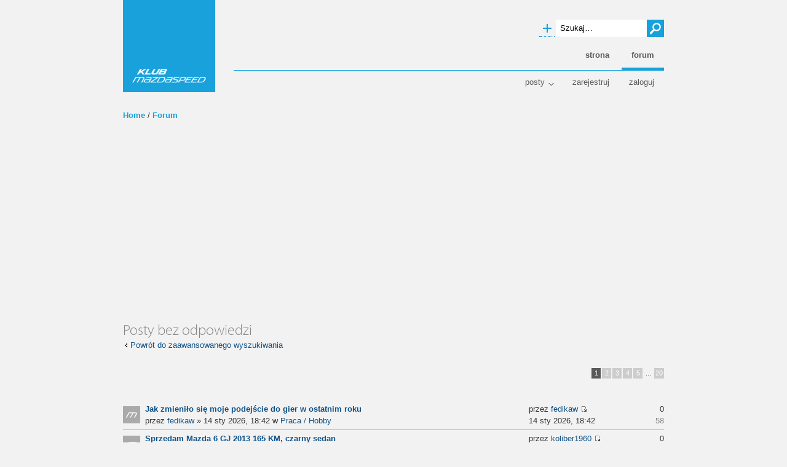

--- FILE ---
content_type: text/html; charset=UTF-8
request_url: https://www.mazdaspeed.pl/forum/search.php?search_id=unanswered&sid=59c838ff0765413849b873658b9f1249
body_size: 8854
content:
<!DOCTYPE html PUBLIC "-//W3C//DTD XHTML 1.0 Strict//EN" "http://www.w3.org/TR/xhtml1/DTD/xhtml1-strict.dtd">
<html xmlns="http://www.w3.org/1999/xhtml" dir="ltr" lang="pl-pl" xml:lang="pl-pl">

	<head>
		<!-- Google Tag Manager -->
		<script>(function(w,d,s,l,i){w[l]=w[l]||[];w[l].push({'gtm.start':
		new Date().getTime(),event:'gtm.js'});var f=d.getElementsByTagName(s)[0],
		j=d.createElement(s),dl=l!='dataLayer'?'&l='+l:'';j.async=true;j.src=
		'https://www.googletagmanager.com/gtm.js?id='+i+dl;f.parentNode.insertBefore(j,f);
		})(window,document,'script','dataLayer','GTM-5FSGRSTM');</script>
		<!-- End Google Tag Manager -->
				
		<meta http-equiv="content-type" content="text/html; charset=UTF-8" />
		<meta http-equiv="content-style-type" content="text/css" />
		<meta http-equiv="content-language" content="pl-pl" />
		<meta http-equiv="imagetoolbar" content="no" />
		<meta name="resource-type" content="document" />
		<meta name="distribution" content="global" />
		<meta name="copyright" content="2000, 2002, 2005, 2007 phpBB Group" />
		<meta name="keywords" content="" />
		<meta name="description" content="" />
		
		<title>Posty bez odpowiedzi</title>
		
		
		
		<script type="text/javascript">
		// <![CDATA[
			var jump_page = 'Wprowadź numer strony, do której chcesz przejść:';
			var on_page = '1';
			var per_page = '50';
			var base_url = './search.php?st=0&amp;sk=t&amp;sd=d&amp;sr=topics&amp;sid=d60029296ad27fc670ddaf51075fe7a4&amp;search_id=unanswered';
			var style_cookie = 'phpBBstyle';
			var style_cookie_settings = '; path=/; domain=mazdaspeed.pl';
			var onload_functions = new Array();
			var onunload_functions = new Array();
		
			
		
			/**
			* Find a member
			*/
			function find_username(url)
			{
				popup(url, 760, 570, '_usersearch');
				return false;
			}
		
			/**
			* New function for handling multiple calls to window.onload and window.unload by pentapenguin
			*/
			window.onload = function()
			{
				for (var i = 0; i < onload_functions.length; i++)
				{
					eval(onload_functions[i]);
				}
			}
		
			window.onunload = function()
			{
				for (var i = 0; i < onunload_functions.length; i++)
				{
					eval(onunload_functions[i]);
				}
			}
		
		// ]]>
		</script>
		<script type="text/javascript" src="./styles/mazdaspeed/template/styleswitcher.js"></script>
		<script type="text/javascript" src="./styles/mazdaspeed/template/forum_fn.js"></script>
		
		<!-- <script type="text/javascript" src="/common/js/mootools-core.js"></script> -->
		<!-- <script type="text/javascript" src="/common/js/mootools-more.js"></script> -->
		<script type="text/javascript" src="./styles/mazdaspeed/template/../js/postsmenu.js"></script>
		
		<!-- <script type="text/javascript" src="/common/js/donate.js"></script> -->
		<!-- <script type="text/javascript" src="/common/js/partners.js"></script> -->

		<link href="./styles/mazdaspeed/theme/print.css" rel="stylesheet" type="text/css" media="print" title="printonly" />
		<link href="./style.php?id=2&amp;lang=pl&amp;sid=d60029296ad27fc670ddaf51075fe7a4" rel="stylesheet" type="text/css" media="screen, projection" />
		
		
	
	</head>
	
	<body id="phpbb" class="section-search ltr">
		
		<!-- Tapatalk Detect body start --> 
			<script type="text/javascript">//tapatalkDetect()</script>
		<!-- Tapatalk Detect banner body end -->

		<div id="wrap">
		
			<a id="top" name="top" accesskey="t"></a>
			
			<div id="header">
				<div id="sitedescription">
					<h1><a title="Home" href="/">Klub MazdaSpeed</a></h1>
					<p>www.mazdaspeed.pl</p>
				</div>
		
				<div id="sitesearch">
					<form id="search" method="post" action="/forum/search.php">
						<fieldset>
							<input type="text" onblur="if(this.value=='')this.value='Szukaj…';" onclick="if(this.value=='Szukaj…')this.value='';" value="Szukaj…" title="Szukaj słów kluczowych" maxlength="128" id="keywords" name="keywords" class="inputbox query" />
							<input type="submit" value="Szukaj" class="submit" /><br />
							<a title="Pokaż zaawansowane opcje wyszukiwania" href="./search.php?sid=d60029296ad27fc670ddaf51075fe7a4" class="advanced">Wyszukiwanie zaawansowane</a> 
						</fieldset>
		
					</form>
				</div>
		
				<div id="sitebreadcrumbs">
					<a href="/" title="Home">Home</a>
					/
					<a href="./index.php?sid=d60029296ad27fc670ddaf51075fe7a4" accesskey="h">Forum</a>
					
				</div>
		
				<ul id="mainmenu">
					<li><a href="/">Strona</a></li>
					<li class="active last"><a href="/forum">Forum</a></li>
					<!-- <li class="last"><a href="/sklep">Sklep</a></li> -->
				</ul>
							
				<ul id="profilemenu">
					
						<li id="postsmenu">
							<a href="#">Posty</a>
							<ul>
								
									<li><a href="./search.php?search_id=newposts&amp;sid=d60029296ad27fc670ddaf51075fe7a4">Nowe posty</a></li>
									<li><a href="./search.php?search_id=unanswered&amp;sid=d60029296ad27fc670ddaf51075fe7a4">Posty bez odpowiedzi</a></li>
									<li><a href="./search.php?search_id=active_topics&amp;sid=d60029296ad27fc670ddaf51075fe7a4">Aktywne wątki</a></li>
									
							</ul>
						</li>
					
							<li><a href="./ucp.php?mode=createaccount&amp;sid=d60029296ad27fc670ddaf51075fe7a4">Zarejestruj</a></li>
						
						<li class="last"><a href="./ucp.php?mode=login&amp;sid=d60029296ad27fc670ddaf51075fe7a4">Zaloguj</a></li>
					
				</ul>
			
			</div>
		
			
	
			<a name="start_here"></a>
			
			<div id="main">
			
				

<h2>Posty bez odpowiedzi</h2>

	<p><a class="left" href="./search.php?sid=d60029296ad27fc670ddaf51075fe7a4" title="Wyszukiwanie zaawansowane">Powrót do zaawansowanego wyszukiwania</a></p>

	<form method="post" action="./search.php?st=0&amp;sk=t&amp;sd=d&amp;sr=topics&amp;sid=d60029296ad27fc670ddaf51075fe7a4&amp;search_id=unanswered">

	<div class="topic-actions">
		
			<div class="search-box">
				
			</div>
		
			<div class="pagination">
				
						<span><strong>1</strong><span class="page-sep">, </span><a href="./search.php?st=0&amp;sk=t&amp;sd=d&amp;sr=topics&amp;sid=d60029296ad27fc670ddaf51075fe7a4&amp;search_id=unanswered&amp;start=50">2</a><span class="page-sep">, </span><a href="./search.php?st=0&amp;sk=t&amp;sd=d&amp;sr=topics&amp;sid=d60029296ad27fc670ddaf51075fe7a4&amp;search_id=unanswered&amp;start=100">3</a><span class="page-sep">, </span><a href="./search.php?st=0&amp;sk=t&amp;sd=d&amp;sr=topics&amp;sid=d60029296ad27fc670ddaf51075fe7a4&amp;search_id=unanswered&amp;start=150">4</a><span class="page-sep">, </span><a href="./search.php?st=0&amp;sk=t&amp;sd=d&amp;sr=topics&amp;sid=d60029296ad27fc670ddaf51075fe7a4&amp;search_id=unanswered&amp;start=200">5</a><span class="page-dots" onclick="jumpto(); return false;"> ... </span><a href="./search.php?st=0&amp;sk=t&amp;sd=d&amp;sr=topics&amp;sid=d60029296ad27fc670ddaf51075fe7a4&amp;search_id=unanswered&amp;start=950">20</a></span>
					
			</div>
		
	</div>

	</form>

	<div class="forumbg">

		<div class="inner">
		<ul class="topiclist topics">

		
					
				<li class="row">
					<dl class="icon" style="background-image: url(./styles/mazdaspeed/imageset/topic_read.png); background-repeat: no-repeat;">
						<dt>
							<div class="title">
																	
									<strong>
										
										<a href="./viewtopic.php?f=21&amp;t=220262&amp;sid=d60029296ad27fc670ddaf51075fe7a4" class="topictitle">Jak zmieniło się moje podejście do gier w ostatnim roku</a>
									</strong>
								
							</div>
							<div class="description">
								przez <a href="./memberlist.php?mode=viewprofile&amp;u=126686&amp;sid=d60029296ad27fc670ddaf51075fe7a4">fedikaw</a> &raquo; 14 sty 2026, 18:42
								
									w <a href="./viewforum.php?f=21&amp;sid=d60029296ad27fc670ddaf51075fe7a4">Praca / Hobby</a>
								
							</div>
							
						</dt>
						<dd class="lastpost">
							<span>
								<dfn>Ostatni post</dfn> przez <a href="./memberlist.php?mode=viewprofile&amp;u=126686&amp;sid=d60029296ad27fc670ddaf51075fe7a4">fedikaw</a>
								
									<a href="./viewtopic.php?f=21&amp;t=220262&amp;p=3494931&amp;sid=d60029296ad27fc670ddaf51075fe7a4#p3494931"><img src="./styles/mazdaspeed/imageset/icon_topic_latest.gif" width="11" height="9" alt="Zobacz najnowszy post" title="Zobacz najnowszy post" /></a>
								
								<br />
								14 sty 2026, 18:42
							</span>						
						</dd>
						<dd class="counters">
							<span class="posts" title="Posty">0 <dfn>Posty</dfn></span><br />
							<span class="views" title="Wyświetlone">58 <dfn>Wyświetlone</dfn></span>
						</dd>
					</dl>
				</li>
			
			
					
				<li class="row">
					<dl class="icon" style="background-image: url(./styles/mazdaspeed/imageset/topic_read.png); background-repeat: no-repeat;">
						<dt>
							<div class="title">
																	
									<strong>
										
										<a href="./viewtopic.php?f=78&amp;t=220261&amp;sid=d60029296ad27fc670ddaf51075fe7a4" class="topictitle">Sprzedam Mazda 6 GJ 2013 165 KM, czarny sedan</a>
									</strong>
								
							</div>
							<div class="description">
								przez <a href="./memberlist.php?mode=viewprofile&amp;u=76062&amp;sid=d60029296ad27fc670ddaf51075fe7a4" style="color: #105289;" class="username-coloured username-coloured-#105289">koliber1960</a> &raquo; 14 sty 2026, 13:23
								
									w <a href="./viewforum.php?f=78&amp;sid=d60029296ad27fc670ddaf51075fe7a4">Sprzedam samochód</a>
								
							</div>
							
						</dt>
						<dd class="lastpost">
							<span>
								<dfn>Ostatni post</dfn> przez <a href="./memberlist.php?mode=viewprofile&amp;u=76062&amp;sid=d60029296ad27fc670ddaf51075fe7a4" style="color: #105289;" class="username-coloured username-coloured-#105289">koliber1960</a>
								
									<a href="./viewtopic.php?f=78&amp;t=220261&amp;p=3494927&amp;sid=d60029296ad27fc670ddaf51075fe7a4#p3494927"><img src="./styles/mazdaspeed/imageset/icon_topic_latest.gif" width="11" height="9" alt="Zobacz najnowszy post" title="Zobacz najnowszy post" /></a>
								
								<br />
								14 sty 2026, 13:23
							</span>						
						</dd>
						<dd class="counters">
							<span class="posts" title="Posty">0 <dfn>Posty</dfn></span><br />
							<span class="views" title="Wyświetlone">110 <dfn>Wyświetlone</dfn></span>
						</dd>
					</dl>
				</li>
			
			
					
				<li class="row">
					<dl class="icon" style="background-image: url(./styles/mazdaspeed/imageset/topic_read.png); background-repeat: no-repeat;">
						<dt>
							<div class="title">
																	
									<strong>
										
										<a href="./viewtopic.php?f=606&amp;t=220257&amp;sid=d60029296ad27fc670ddaf51075fe7a4" class="topictitle">Czy przednie pasy bezp. sa identyczne w wer. EUR i USA ?</a>
									</strong>
								
							</div>
							<div class="description">
								przez <a href="./memberlist.php?mode=viewprofile&amp;u=128273&amp;sid=d60029296ad27fc670ddaf51075fe7a4">olo9000</a> &raquo; 8 sty 2026, 20:00
								
									w <a href="./viewforum.php?f=606&amp;sid=d60029296ad27fc670ddaf51075fe7a4">Mazda CX-5 KF / Nadwozie</a>
								
							</div>
							
						</dt>
						<dd class="lastpost">
							<span>
								<dfn>Ostatni post</dfn> przez <a href="./memberlist.php?mode=viewprofile&amp;u=128273&amp;sid=d60029296ad27fc670ddaf51075fe7a4">olo9000</a>
								
									<a href="./viewtopic.php?f=606&amp;t=220257&amp;p=3494858&amp;sid=d60029296ad27fc670ddaf51075fe7a4#p3494858"><img src="./styles/mazdaspeed/imageset/icon_topic_latest.gif" width="11" height="9" alt="Zobacz najnowszy post" title="Zobacz najnowszy post" /></a>
								
								<br />
								8 sty 2026, 20:00
							</span>						
						</dd>
						<dd class="counters">
							<span class="posts" title="Posty">0 <dfn>Posty</dfn></span><br />
							<span class="views" title="Wyświetlone">110 <dfn>Wyświetlone</dfn></span>
						</dd>
					</dl>
				</li>
			
			
					
				<li class="row">
					<dl class="icon" style="background-image: url(./styles/mazdaspeed/imageset/topic_read.png); background-repeat: no-repeat;">
						<dt>
							<div class="title">
																	
									<strong>
										
										<a href="./viewtopic.php?f=471&amp;t=220255&amp;sid=d60029296ad27fc670ddaf51075fe7a4" class="topictitle">tłumik mazda 3 2.0 bk USA</a>
									</strong>
								
							</div>
							<div class="description">
								przez <a href="./memberlist.php?mode=viewprofile&amp;u=22593&amp;sid=d60029296ad27fc670ddaf51075fe7a4">tartale</a> &raquo; 6 sty 2026, 18:17
								
									w <a href="./viewforum.php?f=471&amp;sid=d60029296ad27fc670ddaf51075fe7a4">Mazda3 BK / Podwozie</a>
								
							</div>
							
						</dt>
						<dd class="lastpost">
							<span>
								<dfn>Ostatni post</dfn> przez <a href="./memberlist.php?mode=viewprofile&amp;u=22593&amp;sid=d60029296ad27fc670ddaf51075fe7a4">tartale</a>
								
									<a href="./viewtopic.php?f=471&amp;t=220255&amp;p=3494840&amp;sid=d60029296ad27fc670ddaf51075fe7a4#p3494840"><img src="./styles/mazdaspeed/imageset/icon_topic_latest.gif" width="11" height="9" alt="Zobacz najnowszy post" title="Zobacz najnowszy post" /></a>
								
								<br />
								6 sty 2026, 18:17
							</span>						
						</dd>
						<dd class="counters">
							<span class="posts" title="Posty">0 <dfn>Posty</dfn></span><br />
							<span class="views" title="Wyświetlone">130 <dfn>Wyświetlone</dfn></span>
						</dd>
					</dl>
				</li>
			
			
					
				<li class="row">
					<dl class="icon" style="background-image: url(./styles/mazdaspeed/imageset/topic_read.png); background-repeat: no-repeat;">
						<dt>
							<div class="title">
																	
									<strong>
										
										<a href="./viewtopic.php?f=619&amp;t=220236&amp;sid=d60029296ad27fc670ddaf51075fe7a4" class="topictitle">Skyactiv G  – Golas z Kanady</a>
									</strong>
								
							</div>
							<div class="description">
								przez <a href="./memberlist.php?mode=viewprofile&amp;u=128313&amp;sid=d60029296ad27fc670ddaf51075fe7a4">Radoslaw82</a> &raquo; 29 gru 2025, 23:00
								
									w <a href="./viewforum.php?f=619&amp;sid=d60029296ad27fc670ddaf51075fe7a4">Mazda CX-30 / Nadwozie</a>
								
							</div>
							
						</dt>
						<dd class="lastpost">
							<span>
								<dfn>Ostatni post</dfn> przez <a href="./memberlist.php?mode=viewprofile&amp;u=128313&amp;sid=d60029296ad27fc670ddaf51075fe7a4">Radoslaw82</a>
								
									<a href="./viewtopic.php?f=619&amp;t=220236&amp;p=3494747&amp;sid=d60029296ad27fc670ddaf51075fe7a4#p3494747"><img src="./styles/mazdaspeed/imageset/icon_topic_latest.gif" width="11" height="9" alt="Zobacz najnowszy post" title="Zobacz najnowszy post" /></a>
								
								<br />
								29 gru 2025, 23:00
							</span>						
						</dd>
						<dd class="counters">
							<span class="posts" title="Posty">0 <dfn>Posty</dfn></span><br />
							<span class="views" title="Wyświetlone">195 <dfn>Wyświetlone</dfn></span>
						</dd>
					</dl>
				</li>
			
			
					
				<li class="row">
					<dl class="icon" style="background-image: url(./styles/mazdaspeed/imageset/topic_read.png); background-repeat: no-repeat;">
						<dt>
							<div class="title">
																	
									<strong>
										
										<a href="./viewtopic.php?f=503&amp;t=220207&amp;sid=d60029296ad27fc670ddaf51075fe7a4" class="topictitle">zuznienie po puszczeniu pedału gazu</a>
									</strong>
								
							</div>
							<div class="description">
								przez <a href="./memberlist.php?mode=viewprofile&amp;u=127142&amp;sid=d60029296ad27fc670ddaf51075fe7a4">Emka16</a> &raquo; 21 gru 2025, 21:23
								
									w <a href="./viewforum.php?f=503&amp;sid=d60029296ad27fc670ddaf51075fe7a4">Mazda CX-5 KE / Silniki Diesla (SH)</a>
								
							</div>
							
						</dt>
						<dd class="lastpost">
							<span>
								<dfn>Ostatni post</dfn> przez <a href="./memberlist.php?mode=viewprofile&amp;u=127142&amp;sid=d60029296ad27fc670ddaf51075fe7a4">Emka16</a>
								
									<a href="./viewtopic.php?f=503&amp;t=220207&amp;p=3494639&amp;sid=d60029296ad27fc670ddaf51075fe7a4#p3494639"><img src="./styles/mazdaspeed/imageset/icon_topic_latest.gif" width="11" height="9" alt="Zobacz najnowszy post" title="Zobacz najnowszy post" /></a>
								
								<br />
								21 gru 2025, 21:23
							</span>						
						</dd>
						<dd class="counters">
							<span class="posts" title="Posty">0 <dfn>Posty</dfn></span><br />
							<span class="views" title="Wyświetlone">388 <dfn>Wyświetlone</dfn></span>
						</dd>
					</dl>
				</li>
			
			
					
				<li class="row">
					<dl class="icon" style="background-image: url(./styles/mazdaspeed/imageset/topic_read.png); background-repeat: no-repeat;">
						<dt>
							<div class="title">
																	
									<strong>
										
										<a href="./viewtopic.php?f=393&amp;t=220206&amp;sid=d60029296ad27fc670ddaf51075fe7a4" class="topictitle">Tylne przeciwmgielne – gdzie szukać przewodu?</a>
									</strong>
								
							</div>
							<div class="description">
								przez <a href="./memberlist.php?mode=viewprofile&amp;u=128293&amp;sid=d60029296ad27fc670ddaf51075fe7a4">Sq1jgx</a> &raquo; 21 gru 2025, 12:25
								
									w <a href="./viewforum.php?f=393&amp;sid=d60029296ad27fc670ddaf51075fe7a4">Mazda5 CR / Nadwozie</a>
								
							</div>
							
						</dt>
						<dd class="lastpost">
							<span>
								<dfn>Ostatni post</dfn> przez <a href="./memberlist.php?mode=viewprofile&amp;u=128293&amp;sid=d60029296ad27fc670ddaf51075fe7a4">Sq1jgx</a>
								
									<a href="./viewtopic.php?f=393&amp;t=220206&amp;p=3494635&amp;sid=d60029296ad27fc670ddaf51075fe7a4#p3494635"><img src="./styles/mazdaspeed/imageset/icon_topic_latest.gif" width="11" height="9" alt="Zobacz najnowszy post" title="Zobacz najnowszy post" /></a>
								
								<br />
								21 gru 2025, 12:25
							</span>						
						</dd>
						<dd class="counters">
							<span class="posts" title="Posty">0 <dfn>Posty</dfn></span><br />
							<span class="views" title="Wyświetlone">993 <dfn>Wyświetlone</dfn></span>
						</dd>
					</dl>
				</li>
			
			
					
				<li class="row">
					<dl class="icon" style="background-image: url(./styles/mazdaspeed/imageset/topic_read.png); background-repeat: no-repeat;">
						<dt>
							<div class="title">
																	
									<strong>
										
										<a href="./viewtopic.php?f=479&amp;t=220205&amp;sid=d60029296ad27fc670ddaf51075fe7a4" class="topictitle">Problem z ogrzewaniem Mazda 2 De 1.4 D</a>
									</strong>
								
							</div>
							<div class="description">
								przez <a href="./memberlist.php?mode=viewprofile&amp;u=75377&amp;sid=d60029296ad27fc670ddaf51075fe7a4">adamses</a> &raquo; 21 gru 2025, 08:00
								
									w <a href="./viewforum.php?f=479&amp;sid=d60029296ad27fc670ddaf51075fe7a4">Mazda2 DE / Silniki Diesla (Y4 / Y6)</a>
								
							</div>
							
						</dt>
						<dd class="lastpost">
							<span>
								<dfn>Ostatni post</dfn> przez <a href="./memberlist.php?mode=viewprofile&amp;u=75377&amp;sid=d60029296ad27fc670ddaf51075fe7a4">adamses</a>
								
									<a href="./viewtopic.php?f=479&amp;t=220205&amp;p=3494630&amp;sid=d60029296ad27fc670ddaf51075fe7a4#p3494630"><img src="./styles/mazdaspeed/imageset/icon_topic_latest.gif" width="11" height="9" alt="Zobacz najnowszy post" title="Zobacz najnowszy post" /></a>
								
								<br />
								21 gru 2025, 08:00
							</span>						
						</dd>
						<dd class="counters">
							<span class="posts" title="Posty">0 <dfn>Posty</dfn></span><br />
							<span class="views" title="Wyświetlone">269 <dfn>Wyświetlone</dfn></span>
						</dd>
					</dl>
				</li>
			
			
					
				<li class="row">
					<dl class="icon" style="background-image: url(./styles/mazdaspeed/imageset/topic_read.png); background-repeat: no-repeat;">
						<dt>
							<div class="title">
																	
									<strong>
										
										<a href="./viewtopic.php?f=497&amp;t=220203&amp;sid=d60029296ad27fc670ddaf51075fe7a4" class="topictitle">Choinka na wskaźnikach</a>
									</strong>
								
							</div>
							<div class="description">
								przez <a href="./memberlist.php?mode=viewprofile&amp;u=47258&amp;sid=d60029296ad27fc670ddaf51075fe7a4" style="color: #105289;" class="username-coloured username-coloured-#105289">pawel88cz</a> &raquo; 19 gru 2025, 00:16
								
									w <a href="./viewforum.php?f=497&amp;sid=d60029296ad27fc670ddaf51075fe7a4">Mazda3 BM / BN / Podwozie</a>
								
							</div>
							
						</dt>
						<dd class="lastpost">
							<span>
								<dfn>Ostatni post</dfn> przez <a href="./memberlist.php?mode=viewprofile&amp;u=47258&amp;sid=d60029296ad27fc670ddaf51075fe7a4" style="color: #105289;" class="username-coloured username-coloured-#105289">pawel88cz</a>
								
									<a href="./viewtopic.php?f=497&amp;t=220203&amp;p=3494616&amp;sid=d60029296ad27fc670ddaf51075fe7a4#p3494616"><img src="./styles/mazdaspeed/imageset/icon_topic_latest.gif" width="11" height="9" alt="Zobacz najnowszy post" title="Zobacz najnowszy post" /></a>
								
								<br />
								19 gru 2025, 00:16
							</span>						
						</dd>
						<dd class="counters">
							<span class="posts" title="Posty">0 <dfn>Posty</dfn></span><br />
							<span class="views" title="Wyświetlone">389 <dfn>Wyświetlone</dfn></span>
						</dd>
					</dl>
				</li>
			
			
					
				<li class="row">
					<dl class="icon" style="background-image: url(./styles/mazdaspeed/imageset/topic_read.png); background-repeat: no-repeat;">
						<dt>
							<div class="title">
																	
									<strong>
										
										<a href="./viewtopic.php?f=497&amp;t=220199&amp;sid=d60029296ad27fc670ddaf51075fe7a4" class="topictitle">Buczenie przy wciskaniu sprzęgła</a>
									</strong>
								
							</div>
							<div class="description">
								przez <a href="./memberlist.php?mode=viewprofile&amp;u=116812&amp;sid=d60029296ad27fc670ddaf51075fe7a4" style="color: #105289;" class="username-coloured username-coloured-#105289">artgeo</a> &raquo; 14 gru 2025, 14:34
								
									w <a href="./viewforum.php?f=497&amp;sid=d60029296ad27fc670ddaf51075fe7a4">Mazda3 BM / BN / Podwozie</a>
								
							</div>
							
						</dt>
						<dd class="lastpost">
							<span>
								<dfn>Ostatni post</dfn> przez <a href="./memberlist.php?mode=viewprofile&amp;u=116812&amp;sid=d60029296ad27fc670ddaf51075fe7a4" style="color: #105289;" class="username-coloured username-coloured-#105289">artgeo</a>
								
									<a href="./viewtopic.php?f=497&amp;t=220199&amp;p=3494556&amp;sid=d60029296ad27fc670ddaf51075fe7a4#p3494556"><img src="./styles/mazdaspeed/imageset/icon_topic_latest.gif" width="11" height="9" alt="Zobacz najnowszy post" title="Zobacz najnowszy post" /></a>
								
								<br />
								14 gru 2025, 14:34
							</span>						
						</dd>
						<dd class="counters">
							<span class="posts" title="Posty">0 <dfn>Posty</dfn></span><br />
							<span class="views" title="Wyświetlone">373 <dfn>Wyświetlone</dfn></span>
						</dd>
					</dl>
				</li>
			
			
					
				<li class="row">
					<dl class="icon" style="background-image: url(./styles/mazdaspeed/imageset/topic_read.png); background-repeat: no-repeat;">
						<dt>
							<div class="title">
																	
									<strong>
										
										<a href="./viewtopic.php?f=416&amp;t=220188&amp;sid=d60029296ad27fc670ddaf51075fe7a4" class="topictitle">Mazda felgi GHP9-V3-810A-TG, opony 225/55 R17 – bicie kół, wyważanie, Hunter Test</a>
									</strong>
								
							</div>
							<div class="description">
								przez <a href="./memberlist.php?mode=viewprofile&amp;u=124889&amp;sid=d60029296ad27fc670ddaf51075fe7a4">air40</a> &raquo; 6 gru 2025, 20:31
								
									w <a href="./viewforum.php?f=416&amp;sid=d60029296ad27fc670ddaf51075fe7a4">Mazda6 GJ / GL / Podwozie</a>
								
							</div>
							
						</dt>
						<dd class="lastpost">
							<span>
								<dfn>Ostatni post</dfn> przez <a href="./memberlist.php?mode=viewprofile&amp;u=124889&amp;sid=d60029296ad27fc670ddaf51075fe7a4">air40</a>
								
									<a href="./viewtopic.php?f=416&amp;t=220188&amp;p=3494484&amp;sid=d60029296ad27fc670ddaf51075fe7a4#p3494484"><img src="./styles/mazdaspeed/imageset/icon_topic_latest.gif" width="11" height="9" alt="Zobacz najnowszy post" title="Zobacz najnowszy post" /></a>
								
								<br />
								6 gru 2025, 20:31
							</span>						
						</dd>
						<dd class="counters">
							<span class="posts" title="Posty">0 <dfn>Posty</dfn></span><br />
							<span class="views" title="Wyświetlone">1285 <dfn>Wyświetlone</dfn></span>
						</dd>
					</dl>
				</li>
			
			
					
				<li class="row">
					<dl class="icon" style="background-image: url(./styles/mazdaspeed/imageset/topic_read.png); background-repeat: no-repeat;">
						<dt>
							<div class="title">
																	
									<strong>
										
										<a href="./viewtopic.php?f=474&amp;t=220177&amp;sid=d60029296ad27fc670ddaf51075fe7a4" class="topictitle">Przerywanie na zimnym silniku</a>
									</strong>
								
							</div>
							<div class="description">
								przez <a href="./memberlist.php?mode=viewprofile&amp;u=125226&amp;sid=d60029296ad27fc670ddaf51075fe7a4">Zelsako</a> &raquo; 30 lis 2025, 16:47
								
									w <a href="./viewforum.php?f=474&amp;sid=d60029296ad27fc670ddaf51075fe7a4">Mazda3 BL / Silniki Diesla (Y6)</a>
								
							</div>
							
						</dt>
						<dd class="lastpost">
							<span>
								<dfn>Ostatni post</dfn> przez <a href="./memberlist.php?mode=viewprofile&amp;u=125226&amp;sid=d60029296ad27fc670ddaf51075fe7a4">Zelsako</a>
								
									<a href="./viewtopic.php?f=474&amp;t=220177&amp;p=3494401&amp;sid=d60029296ad27fc670ddaf51075fe7a4#p3494401"><img src="./styles/mazdaspeed/imageset/icon_topic_latest.gif" width="11" height="9" alt="Zobacz najnowszy post" title="Zobacz najnowszy post" /></a>
								
								<br />
								30 lis 2025, 16:47
							</span>						
						</dd>
						<dd class="counters">
							<span class="posts" title="Posty">0 <dfn>Posty</dfn></span><br />
							<span class="views" title="Wyświetlone">864 <dfn>Wyświetlone</dfn></span>
						</dd>
					</dl>
				</li>
			
			
					
				<li class="row">
					<dl class="icon" style="background-image: url(./styles/mazdaspeed/imageset/topic_read.png); background-repeat: no-repeat;">
						<dt>
							<div class="title">
																	
									<strong>
										
										<a href="./viewtopic.php?f=607&amp;t=220176&amp;sid=d60029296ad27fc670ddaf51075fe7a4" class="topictitle">żle pomalowana klapa silnika Mazda cx30 2019</a>
									</strong>
								
							</div>
							<div class="description">
								przez <a href="./memberlist.php?mode=viewprofile&amp;u=54021&amp;sid=d60029296ad27fc670ddaf51075fe7a4" style="color: #105289;" class="username-coloured username-coloured-#105289">kawus7</a> &raquo; 29 lis 2025, 11:54
								
									w <a href="./viewforum.php?f=607&amp;sid=d60029296ad27fc670ddaf51075fe7a4">Mazda CX-30 DM (2019–)</a>
								
							</div>
							
						</dt>
						<dd class="lastpost">
							<span>
								<dfn>Ostatni post</dfn> przez <a href="./memberlist.php?mode=viewprofile&amp;u=54021&amp;sid=d60029296ad27fc670ddaf51075fe7a4" style="color: #105289;" class="username-coloured username-coloured-#105289">kawus7</a>
								
									<a href="./viewtopic.php?f=607&amp;t=220176&amp;p=3494387&amp;sid=d60029296ad27fc670ddaf51075fe7a4#p3494387"><img src="./styles/mazdaspeed/imageset/icon_topic_latest.gif" width="11" height="9" alt="Zobacz najnowszy post" title="Zobacz najnowszy post" /></a>
								
								<br />
								29 lis 2025, 11:54
							</span>						
						</dd>
						<dd class="counters">
							<span class="posts" title="Posty">0 <dfn>Posty</dfn></span><br />
							<span class="views" title="Wyświetlone">1061 <dfn>Wyświetlone</dfn></span>
						</dd>
					</dl>
				</li>
			
			
					
				<li class="row">
					<dl class="icon" style="background-image: url(./styles/mazdaspeed/imageset/topic_read.png); background-repeat: no-repeat;">
						<dt>
							<div class="title">
																	
									<strong>
										
										<a href="./viewtopic.php?f=470&amp;t=220172&amp;sid=d60029296ad27fc670ddaf51075fe7a4" class="topictitle">Nie działają czujniki parkowania</a>
									</strong>
								
							</div>
							<div class="description">
								przez <a href="./memberlist.php?mode=viewprofile&amp;u=128175&amp;sid=d60029296ad27fc670ddaf51075fe7a4">kiler 22</a> &raquo; 27 lis 2025, 20:38
								
									w <a href="./viewforum.php?f=470&amp;sid=d60029296ad27fc670ddaf51075fe7a4">Mazda3 BK / Nadwozie</a>
								
							</div>
							
						</dt>
						<dd class="lastpost">
							<span>
								<dfn>Ostatni post</dfn> przez <a href="./memberlist.php?mode=viewprofile&amp;u=128175&amp;sid=d60029296ad27fc670ddaf51075fe7a4">kiler 22</a>
								
									<a href="./viewtopic.php?f=470&amp;t=220172&amp;p=3494376&amp;sid=d60029296ad27fc670ddaf51075fe7a4#p3494376"><img src="./styles/mazdaspeed/imageset/icon_topic_latest.gif" width="11" height="9" alt="Zobacz najnowszy post" title="Zobacz najnowszy post" /></a>
								
								<br />
								27 lis 2025, 20:38
							</span>						
						</dd>
						<dd class="counters">
							<span class="posts" title="Posty">0 <dfn>Posty</dfn></span><br />
							<span class="views" title="Wyświetlone">1197 <dfn>Wyświetlone</dfn></span>
						</dd>
					</dl>
				</li>
			
			
					
				<li class="row">
					<dl class="icon" style="background-image: url(./styles/mazdaspeed/imageset/topic_read.png); background-repeat: no-repeat;">
						<dt>
							<div class="title">
																	
									<strong>
										
										<a href="./viewtopic.php?f=476&amp;t=220171&amp;sid=d60029296ad27fc670ddaf51075fe7a4" class="topictitle">Uciążliwy problem z układem klimatyzacji – Mazda 3 , 2009r, 2.0 150KM, automat</a>
									</strong>
								
							</div>
							<div class="description">
								przez <a href="./memberlist.php?mode=viewprofile&amp;u=105073&amp;sid=d60029296ad27fc670ddaf51075fe7a4">shadowmanAPC</a> &raquo; 27 lis 2025, 14:01
								
									w <a href="./viewforum.php?f=476&amp;sid=d60029296ad27fc670ddaf51075fe7a4">Mazda3 BL / Nadwozie</a>
								
							</div>
							
						</dt>
						<dd class="lastpost">
							<span>
								<dfn>Ostatni post</dfn> przez <a href="./memberlist.php?mode=viewprofile&amp;u=105073&amp;sid=d60029296ad27fc670ddaf51075fe7a4">shadowmanAPC</a>
								
									<a href="./viewtopic.php?f=476&amp;t=220171&amp;p=3494372&amp;sid=d60029296ad27fc670ddaf51075fe7a4#p3494372"><img src="./styles/mazdaspeed/imageset/icon_topic_latest.gif" width="11" height="9" alt="Zobacz najnowszy post" title="Zobacz najnowszy post" /></a>
								
								<br />
								27 lis 2025, 14:01
							</span>						
						</dd>
						<dd class="counters">
							<span class="posts" title="Posty">0 <dfn>Posty</dfn></span><br />
							<span class="views" title="Wyświetlone">1081 <dfn>Wyświetlone</dfn></span>
						</dd>
					</dl>
				</li>
			
			
					
				<li class="row">
					<dl class="icon" style="background-image: url(./styles/mazdaspeed/imageset/topic_read.png); background-repeat: no-repeat;">
						<dt>
							<div class="title">
																	
									<strong>
										
										<a href="./viewtopic.php?f=562&amp;t=220165&amp;sid=d60029296ad27fc670ddaf51075fe7a4" class="topictitle">lampy przednie</a>
									</strong>
								
							</div>
							<div class="description">
								przez <a href="./memberlist.php?mode=viewprofile&amp;u=122285&amp;sid=d60029296ad27fc670ddaf51075fe7a4" style="color: #105289;" class="username-coloured username-coloured-#105289">symt</a> &raquo; 22 lis 2025, 18:35
								
									w <a href="./viewforum.php?f=562&amp;sid=d60029296ad27fc670ddaf51075fe7a4">Mazda CX-9 TB / Nadwozie</a>
								
							</div>
							
						</dt>
						<dd class="lastpost">
							<span>
								<dfn>Ostatni post</dfn> przez <a href="./memberlist.php?mode=viewprofile&amp;u=122285&amp;sid=d60029296ad27fc670ddaf51075fe7a4" style="color: #105289;" class="username-coloured username-coloured-#105289">symt</a>
								
									<a href="./viewtopic.php?f=562&amp;t=220165&amp;p=3494333&amp;sid=d60029296ad27fc670ddaf51075fe7a4#p3494333"><img src="./styles/mazdaspeed/imageset/icon_topic_latest.gif" width="11" height="9" alt="Zobacz najnowszy post" title="Zobacz najnowszy post" /></a>
								
								<br />
								22 lis 2025, 18:35
							</span>						
						</dd>
						<dd class="counters">
							<span class="posts" title="Posty">0 <dfn>Posty</dfn></span><br />
							<span class="views" title="Wyświetlone">1338 <dfn>Wyświetlone</dfn></span>
						</dd>
					</dl>
				</li>
			
			
					
				<li class="row">
					<dl class="icon" style="background-image: url(./styles/mazdaspeed/imageset/topic_read.png); background-repeat: no-repeat;">
						<dt>
							<div class="title">
																	
									<strong>
										
										<a href="./viewtopic.php?f=472&amp;t=220161&amp;sid=d60029296ad27fc670ddaf51075fe7a4" class="topictitle">Szarpanie Mazda3 BL 1.6 benzyna 105km</a>
									</strong>
								
							</div>
							<div class="description">
								przez <a href="./memberlist.php?mode=viewprofile&amp;u=128199&amp;sid=d60029296ad27fc670ddaf51075fe7a4">Xaatz</a> &raquo; 19 lis 2025, 23:47
								
									w <a href="./viewforum.php?f=472&amp;sid=d60029296ad27fc670ddaf51075fe7a4">Mazda3 BL / Silniki Benzynowe (Z6)</a>
								
							</div>
							
						</dt>
						<dd class="lastpost">
							<span>
								<dfn>Ostatni post</dfn> przez <a href="./memberlist.php?mode=viewprofile&amp;u=128199&amp;sid=d60029296ad27fc670ddaf51075fe7a4">Xaatz</a>
								
									<a href="./viewtopic.php?f=472&amp;t=220161&amp;p=3494290&amp;sid=d60029296ad27fc670ddaf51075fe7a4#p3494290"><img src="./styles/mazdaspeed/imageset/icon_topic_latest.gif" width="11" height="9" alt="Zobacz najnowszy post" title="Zobacz najnowszy post" /></a>
								
								<br />
								19 lis 2025, 23:47
							</span>						
						</dd>
						<dd class="counters">
							<span class="posts" title="Posty">0 <dfn>Posty</dfn></span><br />
							<span class="views" title="Wyświetlone">1228 <dfn>Wyświetlone</dfn></span>
						</dd>
					</dl>
				</li>
			
			
					
				<li class="row">
					<dl class="icon" style="background-image: url(./styles/mazdaspeed/imageset/topic_read.png); background-repeat: no-repeat;">
						<dt>
							<div class="title">
																	
									<strong>
										
										<a href="./viewtopic.php?f=502&amp;t=220144&amp;sid=d60029296ad27fc670ddaf51075fe7a4" class="topictitle">Jaki aku do Cx-5 KF / Czy należy wykonać adaptację nowego aku ?</a>
									</strong>
								
							</div>
							<div class="description">
								przez <a href="./memberlist.php?mode=viewprofile&amp;u=126983&amp;sid=d60029296ad27fc670ddaf51075fe7a4">noael</a> &raquo; 16 lis 2025, 14:48
								
									w <a href="./viewforum.php?f=502&amp;sid=d60029296ad27fc670ddaf51075fe7a4">Mazda CX-5 KE / Silniki Benzynowe (PE / PY)</a>
								
							</div>
							
						</dt>
						<dd class="lastpost">
							<span>
								<dfn>Ostatni post</dfn> przez <a href="./memberlist.php?mode=viewprofile&amp;u=126983&amp;sid=d60029296ad27fc670ddaf51075fe7a4">noael</a>
								
									<a href="./viewtopic.php?f=502&amp;t=220144&amp;p=3494234&amp;sid=d60029296ad27fc670ddaf51075fe7a4#p3494234"><img src="./styles/mazdaspeed/imageset/icon_topic_latest.gif" width="11" height="9" alt="Zobacz najnowszy post" title="Zobacz najnowszy post" /></a>
								
								<br />
								16 lis 2025, 14:48
							</span>						
						</dd>
						<dd class="counters">
							<span class="posts" title="Posty">0 <dfn>Posty</dfn></span><br />
							<span class="views" title="Wyświetlone">1296 <dfn>Wyświetlone</dfn></span>
						</dd>
					</dl>
				</li>
			
			
					
				<li class="row">
					<dl class="icon" style="background-image: url(./styles/mazdaspeed/imageset/topic_read.png); background-repeat: no-repeat;">
						<dt>
							<div class="title">
																	
									<strong>
										
										<a href="./viewtopic.php?f=611&amp;t=220134&amp;sid=d60029296ad27fc670ddaf51075fe7a4" class="topictitle">Konserwacja</a>
									</strong>
								
							</div>
							<div class="description">
								przez <a href="./memberlist.php?mode=viewprofile&amp;u=48715&amp;sid=d60029296ad27fc670ddaf51075fe7a4" style="color: #105289;" class="username-coloured username-coloured-#105289">kamil_franiu</a> &raquo; 6 lis 2025, 18:43
								
									w <a href="./viewforum.php?f=611&amp;sid=d60029296ad27fc670ddaf51075fe7a4">Mazda3 BP / Podwozie</a>
								
							</div>
							
						</dt>
						<dd class="lastpost">
							<span>
								<dfn>Ostatni post</dfn> przez <a href="./memberlist.php?mode=viewprofile&amp;u=48715&amp;sid=d60029296ad27fc670ddaf51075fe7a4" style="color: #105289;" class="username-coloured username-coloured-#105289">kamil_franiu</a>
								
									<a href="./viewtopic.php?f=611&amp;t=220134&amp;p=3494110&amp;sid=d60029296ad27fc670ddaf51075fe7a4#p3494110"><img src="./styles/mazdaspeed/imageset/icon_topic_latest.gif" width="11" height="9" alt="Zobacz najnowszy post" title="Zobacz najnowszy post" /></a>
								
								<br />
								6 lis 2025, 18:43
							</span>						
						</dd>
						<dd class="counters">
							<span class="posts" title="Posty">0 <dfn>Posty</dfn></span><br />
							<span class="views" title="Wyświetlone">1928 <dfn>Wyświetlone</dfn></span>
						</dd>
					</dl>
				</li>
			
			
					
				<li class="row">
					<dl class="icon" style="background-image: url(./styles/mazdaspeed/imageset/topic_read.png); background-repeat: no-repeat;">
						<dt>
							<div class="title">
																	
									<strong>
										
										<a href="./viewtopic.php?f=504&amp;t=220133&amp;sid=d60029296ad27fc670ddaf51075fe7a4" class="topictitle">Błąd działania LDWS, system monitorowania martwego pola</a>
									</strong>
								
							</div>
							<div class="description">
								przez <a href="./memberlist.php?mode=viewprofile&amp;u=128148&amp;sid=d60029296ad27fc670ddaf51075fe7a4">Matslo</a> &raquo; 6 lis 2025, 15:01
								
									w <a href="./viewforum.php?f=504&amp;sid=d60029296ad27fc670ddaf51075fe7a4">Mazda CX-5 KE / Nadwozie</a>
								
							</div>
							
						</dt>
						<dd class="lastpost">
							<span>
								<dfn>Ostatni post</dfn> przez <a href="./memberlist.php?mode=viewprofile&amp;u=128148&amp;sid=d60029296ad27fc670ddaf51075fe7a4">Matslo</a>
								
									<a href="./viewtopic.php?f=504&amp;t=220133&amp;p=3494109&amp;sid=d60029296ad27fc670ddaf51075fe7a4#p3494109"><img src="./styles/mazdaspeed/imageset/icon_topic_latest.gif" width="11" height="9" alt="Zobacz najnowszy post" title="Zobacz najnowszy post" /></a>
								
								<br />
								6 lis 2025, 15:01
							</span>						
						</dd>
						<dd class="counters">
							<span class="posts" title="Posty">0 <dfn>Posty</dfn></span><br />
							<span class="views" title="Wyświetlone">1772 <dfn>Wyświetlone</dfn></span>
						</dd>
					</dl>
				</li>
			
			
					
				<li class="row">
					<dl class="icon" style="background-image: url(./styles/mazdaspeed/imageset/topic_read.png); background-repeat: no-repeat;">
						<dt>
							<div class="title">
																	
									<strong>
										
										<a href="./viewtopic.php?f=421&amp;t=220100&amp;sid=d60029296ad27fc670ddaf51075fe7a4" class="topictitle">DPF po regeneracji znowu pełny, błędy P2463 / P242F</a>
									</strong>
								
							</div>
							<div class="description">
								przez <a href="./memberlist.php?mode=viewprofile&amp;u=112559&amp;sid=d60029296ad27fc670ddaf51075fe7a4">Nissmel</a> &raquo; 16 paź 2025, 16:30
								
									w <a href="./viewforum.php?f=421&amp;sid=d60029296ad27fc670ddaf51075fe7a4">Mazda6 GH / Silniki Diesla (R2)</a>
								
							</div>
							
						</dt>
						<dd class="lastpost">
							<span>
								<dfn>Ostatni post</dfn> przez <a href="./memberlist.php?mode=viewprofile&amp;u=112559&amp;sid=d60029296ad27fc670ddaf51075fe7a4">Nissmel</a>
								
									<a href="./viewtopic.php?f=421&amp;t=220100&amp;p=3493860&amp;sid=d60029296ad27fc670ddaf51075fe7a4#p3493860"><img src="./styles/mazdaspeed/imageset/icon_topic_latest.gif" width="11" height="9" alt="Zobacz najnowszy post" title="Zobacz najnowszy post" /></a>
								
								<br />
								16 paź 2025, 16:30
							</span>						
						</dd>
						<dd class="counters">
							<span class="posts" title="Posty">0 <dfn>Posty</dfn></span><br />
							<span class="views" title="Wyświetlone">5449 <dfn>Wyświetlone</dfn></span>
						</dd>
					</dl>
				</li>
			
			
					
				<li class="row">
					<dl class="icon" style="background-image: url(./styles/mazdaspeed/imageset/topic_read.png); background-repeat: no-repeat;">
						<dt>
							<div class="title">
																	
									<strong>
										
										<a href="./viewtopic.php?f=476&amp;t=220090&amp;sid=d60029296ad27fc670ddaf51075fe7a4" class="topictitle">Potrzebuję zaprogramować immobilizer w kluczyku – Śląsk</a>
									</strong>
								
							</div>
							<div class="description">
								przez <a href="./memberlist.php?mode=viewprofile&amp;u=17256&amp;sid=d60029296ad27fc670ddaf51075fe7a4" style="color: #105289;" class="username-coloured username-coloured-#105289">alk80</a> &raquo; 9 paź 2025, 12:47
								
									w <a href="./viewforum.php?f=476&amp;sid=d60029296ad27fc670ddaf51075fe7a4">Mazda3 BL / Nadwozie</a>
								
							</div>
							
						</dt>
						<dd class="lastpost">
							<span>
								<dfn>Ostatni post</dfn> przez <a href="./memberlist.php?mode=viewprofile&amp;u=17256&amp;sid=d60029296ad27fc670ddaf51075fe7a4" style="color: #105289;" class="username-coloured username-coloured-#105289">alk80</a>
								
									<a href="./viewtopic.php?f=476&amp;t=220090&amp;p=3493793&amp;sid=d60029296ad27fc670ddaf51075fe7a4#p3493793"><img src="./styles/mazdaspeed/imageset/icon_topic_latest.gif" width="11" height="9" alt="Zobacz najnowszy post" title="Zobacz najnowszy post" /></a>
								
								<br />
								9 paź 2025, 12:47
							</span>						
						</dd>
						<dd class="counters">
							<span class="posts" title="Posty">0 <dfn>Posty</dfn></span><br />
							<span class="views" title="Wyświetlone">4224 <dfn>Wyświetlone</dfn></span>
						</dd>
					</dl>
				</li>
			
			
					
				<li class="row">
					<dl class="icon" style="background-image: url(./styles/mazdaspeed/imageset/topic_read.png); background-repeat: no-repeat;">
						<dt>
							<div class="title">
																	
									<strong>
										
										<a href="./viewtopic.php?f=480&amp;t=220089&amp;sid=d60029296ad27fc670ddaf51075fe7a4" class="topictitle">Demontaż trzeciego światła stop.</a>
									</strong>
								
							</div>
							<div class="description">
								przez <a href="./memberlist.php?mode=viewprofile&amp;u=100071&amp;sid=d60029296ad27fc670ddaf51075fe7a4">taki1gosc</a> &raquo; 8 paź 2025, 09:31
								
									w <a href="./viewforum.php?f=480&amp;sid=d60029296ad27fc670ddaf51075fe7a4">Mazda2 DE / Nadwozie</a>
								
							</div>
							
						</dt>
						<dd class="lastpost">
							<span>
								<dfn>Ostatni post</dfn> przez <a href="./memberlist.php?mode=viewprofile&amp;u=100071&amp;sid=d60029296ad27fc670ddaf51075fe7a4">taki1gosc</a>
								
									<a href="./viewtopic.php?f=480&amp;t=220089&amp;p=3493780&amp;sid=d60029296ad27fc670ddaf51075fe7a4#p3493780"><img src="./styles/mazdaspeed/imageset/icon_topic_latest.gif" width="11" height="9" alt="Zobacz najnowszy post" title="Zobacz najnowszy post" /></a>
								
								<br />
								8 paź 2025, 09:31
							</span>						
						</dd>
						<dd class="counters">
							<span class="posts" title="Posty">0 <dfn>Posty</dfn></span><br />
							<span class="views" title="Wyświetlone">4809 <dfn>Wyświetlone</dfn></span>
						</dd>
					</dl>
				</li>
			
			
					
				<li class="row">
					<dl class="icon" style="background-image: url(./styles/mazdaspeed/imageset/topic_read.png); background-repeat: no-repeat;">
						<dt>
							<div class="title">
																	
									<strong>
										
										<a href="./viewtopic.php?f=506&amp;t=220087&amp;sid=d60029296ad27fc670ddaf51075fe7a4" class="topictitle">Kupno cx-7 2.3 turbo</a>
									</strong>
								
							</div>
							<div class="description">
								przez <a href="./memberlist.php?mode=viewprofile&amp;u=53325&amp;sid=d60029296ad27fc670ddaf51075fe7a4" style="color: #105289;" class="username-coloured username-coloured-#105289">mark.87</a> &raquo; 6 paź 2025, 19:16
								
									w <a href="./viewforum.php?f=506&amp;sid=d60029296ad27fc670ddaf51075fe7a4">Mazda CX-7 ER / Silniki Benzynowe L3-VDT</a>
								
							</div>
							
						</dt>
						<dd class="lastpost">
							<span>
								<dfn>Ostatni post</dfn> przez <a href="./memberlist.php?mode=viewprofile&amp;u=53325&amp;sid=d60029296ad27fc670ddaf51075fe7a4" style="color: #105289;" class="username-coloured username-coloured-#105289">mark.87</a>
								
									<a href="./viewtopic.php?f=506&amp;t=220087&amp;p=3493764&amp;sid=d60029296ad27fc670ddaf51075fe7a4#p3493764"><img src="./styles/mazdaspeed/imageset/icon_topic_latest.gif" width="11" height="9" alt="Zobacz najnowszy post" title="Zobacz najnowszy post" /></a>
								
								<br />
								6 paź 2025, 19:16
							</span>						
						</dd>
						<dd class="counters">
							<span class="posts" title="Posty">0 <dfn>Posty</dfn></span><br />
							<span class="views" title="Wyświetlone">5131 <dfn>Wyświetlone</dfn></span>
						</dd>
					</dl>
				</li>
			
			
					
				<li class="row">
					<dl class="icon" style="background-image: url(./styles/mazdaspeed/imageset/topic_read.png); background-repeat: no-repeat;">
						<dt>
							<div class="title">
																	
									<strong>
										
										<a href="./viewtopic.php?f=503&amp;t=220082&amp;sid=d60029296ad27fc670ddaf51075fe7a4" class="topictitle">Podświetlenie dźwigni automatycznej</a>
									</strong>
								
							</div>
							<div class="description">
								przez <a href="./memberlist.php?mode=viewprofile&amp;u=128014&amp;sid=d60029296ad27fc670ddaf51075fe7a4">DaroNSK</a> &raquo; 30 wrz 2025, 12:43
								
									w <a href="./viewforum.php?f=503&amp;sid=d60029296ad27fc670ddaf51075fe7a4">Mazda CX-5 KE / Silniki Diesla (SH)</a>
								
							</div>
							
						</dt>
						<dd class="lastpost">
							<span>
								<dfn>Ostatni post</dfn> przez <a href="./memberlist.php?mode=viewprofile&amp;u=128014&amp;sid=d60029296ad27fc670ddaf51075fe7a4">DaroNSK</a>
								
									<a href="./viewtopic.php?f=503&amp;t=220082&amp;p=3493707&amp;sid=d60029296ad27fc670ddaf51075fe7a4#p3493707"><img src="./styles/mazdaspeed/imageset/icon_topic_latest.gif" width="11" height="9" alt="Zobacz najnowszy post" title="Zobacz najnowszy post" /></a>
								
								<br />
								30 wrz 2025, 12:43
							</span>						
						</dd>
						<dd class="counters">
							<span class="posts" title="Posty">0 <dfn>Posty</dfn></span><br />
							<span class="views" title="Wyświetlone">4495 <dfn>Wyświetlone</dfn></span>
						</dd>
					</dl>
				</li>
			
			
					
				<li class="row">
					<dl class="icon" style="background-image: url(./styles/mazdaspeed/imageset/topic_read.png); background-repeat: no-repeat;">
						<dt>
							<div class="title">
																	
									<strong>
										
										<a href="./viewtopic.php?f=476&amp;t=220076&amp;sid=d60029296ad27fc670ddaf51075fe7a4" class="topictitle">wzmacniacz bose</a>
									</strong>
								
							</div>
							<div class="description">
								przez <a href="./memberlist.php?mode=viewprofile&amp;u=127614&amp;sid=d60029296ad27fc670ddaf51075fe7a4">jarek_saw</a> &raquo; 26 wrz 2025, 19:51
								
									w <a href="./viewforum.php?f=476&amp;sid=d60029296ad27fc670ddaf51075fe7a4">Mazda3 BL / Nadwozie</a>
								
							</div>
							
						</dt>
						<dd class="lastpost">
							<span>
								<dfn>Ostatni post</dfn> przez <a href="./memberlist.php?mode=viewprofile&amp;u=127614&amp;sid=d60029296ad27fc670ddaf51075fe7a4">jarek_saw</a>
								
									<a href="./viewtopic.php?f=476&amp;t=220076&amp;p=3493669&amp;sid=d60029296ad27fc670ddaf51075fe7a4#p3493669"><img src="./styles/mazdaspeed/imageset/icon_topic_latest.gif" width="11" height="9" alt="Zobacz najnowszy post" title="Zobacz najnowszy post" /></a>
								
								<br />
								26 wrz 2025, 19:51
							</span>						
						</dd>
						<dd class="counters">
							<span class="posts" title="Posty">0 <dfn>Posty</dfn></span><br />
							<span class="views" title="Wyświetlone">4417 <dfn>Wyświetlone</dfn></span>
						</dd>
					</dl>
				</li>
			
			
					
				<li class="row">
					<dl class="icon" style="background-image: url(./styles/mazdaspeed/imageset/topic_read.png); background-repeat: no-repeat;">
						<dt>
							<div class="title">
																	
									<strong>
										
										<a href="./viewtopic.php?f=393&amp;t=220070&amp;sid=d60029296ad27fc670ddaf51075fe7a4" class="topictitle">Prawa przednia szyba – sterowanie</a>
									</strong>
								
							</div>
							<div class="description">
								przez <a href="./memberlist.php?mode=viewprofile&amp;u=127502&amp;sid=d60029296ad27fc670ddaf51075fe7a4">Rutra</a> &raquo; 25 wrz 2025, 16:32
								
									w <a href="./viewforum.php?f=393&amp;sid=d60029296ad27fc670ddaf51075fe7a4">Mazda5 CR / Nadwozie</a>
								
							</div>
							
						</dt>
						<dd class="lastpost">
							<span>
								<dfn>Ostatni post</dfn> przez <a href="./memberlist.php?mode=viewprofile&amp;u=127502&amp;sid=d60029296ad27fc670ddaf51075fe7a4">Rutra</a>
								
									<a href="./viewtopic.php?f=393&amp;t=220070&amp;p=3493659&amp;sid=d60029296ad27fc670ddaf51075fe7a4#p3493659"><img src="./styles/mazdaspeed/imageset/icon_topic_latest.gif" width="11" height="9" alt="Zobacz najnowszy post" title="Zobacz najnowszy post" /></a>
								
								<br />
								25 wrz 2025, 16:32
							</span>						
						</dd>
						<dd class="counters">
							<span class="posts" title="Posty">0 <dfn>Posty</dfn></span><br />
							<span class="views" title="Wyświetlone">5005 <dfn>Wyświetlone</dfn></span>
						</dd>
					</dl>
				</li>
			
			
					
				<li class="row">
					<dl class="icon" style="background-image: url(./styles/mazdaspeed/imageset/topic_read.png); background-repeat: no-repeat;">
						<dt>
							<div class="title">
																	
									<strong>
										
										<a href="./viewtopic.php?f=418&amp;t=220066&amp;sid=d60029296ad27fc670ddaf51075fe7a4" class="topictitle">Mazda 6 kontrolka poduszki powietrznej</a>
									</strong>
								
							</div>
							<div class="description">
								przez <a href="./memberlist.php?mode=viewprofile&amp;u=127992&amp;sid=d60029296ad27fc670ddaf51075fe7a4">Kropek1234</a> &raquo; 24 wrz 2025, 12:15
								
									w <a href="./viewforum.php?f=418&amp;sid=d60029296ad27fc670ddaf51075fe7a4">Mazda6 GH / Nadwozie</a>
								
							</div>
							
						</dt>
						<dd class="lastpost">
							<span>
								<dfn>Ostatni post</dfn> przez <a href="./memberlist.php?mode=viewprofile&amp;u=127992&amp;sid=d60029296ad27fc670ddaf51075fe7a4">Kropek1234</a>
								
									<a href="./viewtopic.php?f=418&amp;t=220066&amp;p=3493647&amp;sid=d60029296ad27fc670ddaf51075fe7a4#p3493647"><img src="./styles/mazdaspeed/imageset/icon_topic_latest.gif" width="11" height="9" alt="Zobacz najnowszy post" title="Zobacz najnowszy post" /></a>
								
								<br />
								24 wrz 2025, 12:15
							</span>						
						</dd>
						<dd class="counters">
							<span class="posts" title="Posty">0 <dfn>Posty</dfn></span><br />
							<span class="views" title="Wyświetlone">4486 <dfn>Wyświetlone</dfn></span>
						</dd>
					</dl>
				</li>
			
			
					
				<li class="row">
					<dl class="icon" style="background-image: url(./styles/mazdaspeed/imageset/topic_read.png); background-repeat: no-repeat;">
						<dt>
							<div class="title">
																	
									<strong>
										
										<a href="./viewtopic.php?f=505&amp;t=220061&amp;sid=d60029296ad27fc670ddaf51075fe7a4" class="topictitle">Problem z Automatem</a>
									</strong>
								
							</div>
							<div class="description">
								przez <a href="./memberlist.php?mode=viewprofile&amp;u=127978&amp;sid=d60029296ad27fc670ddaf51075fe7a4">SuchyKaktus</a> &raquo; 22 wrz 2025, 11:41
								
									w <a href="./viewforum.php?f=505&amp;sid=d60029296ad27fc670ddaf51075fe7a4">Mazda CX-5 KE / KF / Podwozie</a>
								
							</div>
							
						</dt>
						<dd class="lastpost">
							<span>
								<dfn>Ostatni post</dfn> przez <a href="./memberlist.php?mode=viewprofile&amp;u=127978&amp;sid=d60029296ad27fc670ddaf51075fe7a4">SuchyKaktus</a>
								
									<a href="./viewtopic.php?f=505&amp;t=220061&amp;p=3493626&amp;sid=d60029296ad27fc670ddaf51075fe7a4#p3493626"><img src="./styles/mazdaspeed/imageset/icon_topic_latest.gif" width="11" height="9" alt="Zobacz najnowszy post" title="Zobacz najnowszy post" /></a>
								
								<br />
								22 wrz 2025, 11:41
							</span>						
						</dd>
						<dd class="counters">
							<span class="posts" title="Posty">0 <dfn>Posty</dfn></span><br />
							<span class="views" title="Wyświetlone">6049 <dfn>Wyświetlone</dfn></span>
						</dd>
					</dl>
				</li>
			
			
					
				<li class="row">
					<dl class="icon" style="background-image: url(./styles/mazdaspeed/imageset/topic_read.png); background-repeat: no-repeat;">
						<dt>
							<div class="title">
																	
									<strong>
										
										<a href="./viewtopic.php?f=563&amp;t=220060&amp;sid=d60029296ad27fc670ddaf51075fe7a4" class="topictitle">Łącznik elastyczny tłumika</a>
									</strong>
								
							</div>
							<div class="description">
								przez <a href="./memberlist.php?mode=viewprofile&amp;u=127983&amp;sid=d60029296ad27fc670ddaf51075fe7a4">Markopolo321</a> &raquo; 21 wrz 2025, 21:31
								
									w <a href="./viewforum.php?f=563&amp;sid=d60029296ad27fc670ddaf51075fe7a4">Mazda CX-9 / Podwozie</a>
								
							</div>
							
						</dt>
						<dd class="lastpost">
							<span>
								<dfn>Ostatni post</dfn> przez <a href="./memberlist.php?mode=viewprofile&amp;u=127983&amp;sid=d60029296ad27fc670ddaf51075fe7a4">Markopolo321</a>
								
									<a href="./viewtopic.php?f=563&amp;t=220060&amp;p=3493620&amp;sid=d60029296ad27fc670ddaf51075fe7a4#p3493620"><img src="./styles/mazdaspeed/imageset/icon_topic_latest.gif" width="11" height="9" alt="Zobacz najnowszy post" title="Zobacz najnowszy post" /></a>
								
								<br />
								21 wrz 2025, 21:31
							</span>						
						</dd>
						<dd class="counters">
							<span class="posts" title="Posty">0 <dfn>Posty</dfn></span><br />
							<span class="views" title="Wyświetlone">5307 <dfn>Wyświetlone</dfn></span>
						</dd>
					</dl>
				</li>
			
			
					
				<li class="row">
					<dl class="icon" style="background-image: url(./styles/mazdaspeed/imageset/topic_read.png); background-repeat: no-repeat;">
						<dt>
							<div class="title">
																	
									<strong>
										
										<a href="./viewtopic.php?f=607&amp;t=220050&amp;sid=d60029296ad27fc670ddaf51075fe7a4" class="topictitle">Adaptacja czujników martwego pola</a>
									</strong>
								
							</div>
							<div class="description">
								przez <a href="./memberlist.php?mode=viewprofile&amp;u=127958&amp;sid=d60029296ad27fc670ddaf51075fe7a4">darpek1</a> &raquo; 12 wrz 2025, 19:51
								
									w <a href="./viewforum.php?f=607&amp;sid=d60029296ad27fc670ddaf51075fe7a4">Mazda CX-30 DM (2019–)</a>
								
							</div>
							
						</dt>
						<dd class="lastpost">
							<span>
								<dfn>Ostatni post</dfn> przez <a href="./memberlist.php?mode=viewprofile&amp;u=127958&amp;sid=d60029296ad27fc670ddaf51075fe7a4">darpek1</a>
								
									<a href="./viewtopic.php?f=607&amp;t=220050&amp;p=3493568&amp;sid=d60029296ad27fc670ddaf51075fe7a4#p3493568"><img src="./styles/mazdaspeed/imageset/icon_topic_latest.gif" width="11" height="9" alt="Zobacz najnowszy post" title="Zobacz najnowszy post" /></a>
								
								<br />
								12 wrz 2025, 19:51
							</span>						
						</dd>
						<dd class="counters">
							<span class="posts" title="Posty">0 <dfn>Posty</dfn></span><br />
							<span class="views" title="Wyświetlone">4931 <dfn>Wyświetlone</dfn></span>
						</dd>
					</dl>
				</li>
			
			
					
				<li class="row">
					<dl class="icon" style="background-image: url(./styles/mazdaspeed/imageset/topic_read.png); background-repeat: no-repeat;">
						<dt>
							<div class="title">
																	
									<strong>
										
										<a href="./viewtopic.php?f=502&amp;t=220048&amp;sid=d60029296ad27fc670ddaf51075fe7a4" class="topictitle">Dodatek czyszczący do benzyny</a>
									</strong>
								
							</div>
							<div class="description">
								przez <a href="./memberlist.php?mode=viewprofile&amp;u=87324&amp;sid=d60029296ad27fc670ddaf51075fe7a4" style="color: #105289;" class="username-coloured username-coloured-#105289">Rycho52</a> &raquo; 12 wrz 2025, 16:38
								
									w <a href="./viewforum.php?f=502&amp;sid=d60029296ad27fc670ddaf51075fe7a4">Mazda CX-5 KE / Silniki Benzynowe (PE / PY)</a>
								
							</div>
							
						</dt>
						<dd class="lastpost">
							<span>
								<dfn>Ostatni post</dfn> przez <a href="./memberlist.php?mode=viewprofile&amp;u=87324&amp;sid=d60029296ad27fc670ddaf51075fe7a4" style="color: #105289;" class="username-coloured username-coloured-#105289">Rycho52</a>
								
									<a href="./viewtopic.php?f=502&amp;t=220048&amp;p=3493562&amp;sid=d60029296ad27fc670ddaf51075fe7a4#p3493562"><img src="./styles/mazdaspeed/imageset/icon_topic_latest.gif" width="11" height="9" alt="Zobacz najnowszy post" title="Zobacz najnowszy post" /></a>
								
								<br />
								12 wrz 2025, 16:38
							</span>						
						</dd>
						<dd class="counters">
							<span class="posts" title="Posty">0 <dfn>Posty</dfn></span><br />
							<span class="views" title="Wyświetlone">4666 <dfn>Wyświetlone</dfn></span>
						</dd>
					</dl>
				</li>
			
			
					
				<li class="row">
					<dl class="icon" style="background-image: url(./styles/mazdaspeed/imageset/topic_read.png); background-repeat: no-repeat;">
						<dt>
							<div class="title">
																	
									<strong>
										
										<a href="./viewtopic.php?f=495&amp;t=220040&amp;sid=d60029296ad27fc670ddaf51075fe7a4" class="topictitle">Świerszcz w aucie</a>
									</strong>
								
							</div>
							<div class="description">
								przez <a href="./memberlist.php?mode=viewprofile&amp;u=127760&amp;sid=d60029296ad27fc670ddaf51075fe7a4">Maro1995</a> &raquo; 7 wrz 2025, 19:28
								
									w <a href="./viewforum.php?f=495&amp;sid=d60029296ad27fc670ddaf51075fe7a4">Mazda3 BM / Silniki Benzynowe (P5 / PE / PY)</a>
								
							</div>
							
						</dt>
						<dd class="lastpost">
							<span>
								<dfn>Ostatni post</dfn> przez <a href="./memberlist.php?mode=viewprofile&amp;u=127760&amp;sid=d60029296ad27fc670ddaf51075fe7a4">Maro1995</a>
								
									<a href="./viewtopic.php?f=495&amp;t=220040&amp;p=3493509&amp;sid=d60029296ad27fc670ddaf51075fe7a4#p3493509"><img src="./styles/mazdaspeed/imageset/icon_topic_latest.gif" width="11" height="9" alt="Zobacz najnowszy post" title="Zobacz najnowszy post" /></a>
								
								<br />
								7 wrz 2025, 19:28
							</span>						
						</dd>
						<dd class="counters">
							<span class="posts" title="Posty">0 <dfn>Posty</dfn></span><br />
							<span class="views" title="Wyświetlone">4525 <dfn>Wyświetlone</dfn></span>
						</dd>
					</dl>
				</li>
			
			
					
				<li class="row">
					<dl class="icon" style="background-image: url(./styles/mazdaspeed/imageset/topic_read.png); background-repeat: no-repeat;">
						<dt>
							<div class="title">
																	
									<strong>
										
										<a href="./viewtopic.php?f=466&amp;t=220036&amp;sid=d60029296ad27fc670ddaf51075fe7a4" class="topictitle">Mazda 3 Sport 2007 2.0 MZR BK 150KM 6MT</a>
									</strong>
								
							</div>
							<div class="description">
								przez <a href="./memberlist.php?mode=viewprofile&amp;u=127931&amp;sid=d60029296ad27fc670ddaf51075fe7a4">Konrad Szczecin</a> &raquo; 5 wrz 2025, 10:48
								
									w <a href="./viewforum.php?f=466&amp;sid=d60029296ad27fc670ddaf51075fe7a4">Mazda3 BK / Silniki Benzynowe (L8 / LF / L3)</a>
								
							</div>
							
						</dt>
						<dd class="lastpost">
							<span>
								<dfn>Ostatni post</dfn> przez <a href="./memberlist.php?mode=viewprofile&amp;u=127931&amp;sid=d60029296ad27fc670ddaf51075fe7a4">Konrad Szczecin</a>
								
									<a href="./viewtopic.php?f=466&amp;t=220036&amp;p=3493488&amp;sid=d60029296ad27fc670ddaf51075fe7a4#p3493488"><img src="./styles/mazdaspeed/imageset/icon_topic_latest.gif" width="11" height="9" alt="Zobacz najnowszy post" title="Zobacz najnowszy post" /></a>
								
								<br />
								5 wrz 2025, 10:48
							</span>						
						</dd>
						<dd class="counters">
							<span class="posts" title="Posty">0 <dfn>Posty</dfn></span><br />
							<span class="views" title="Wyświetlone">4786 <dfn>Wyświetlone</dfn></span>
						</dd>
					</dl>
				</li>
			
			
					
				<li class="row">
					<dl class="icon" style="background-image: url(./styles/mazdaspeed/imageset/topic_read.png); background-repeat: no-repeat;">
						<dt>
							<div class="title">
																	
									<strong>
										<span class="title_attribute" style="background-color:#9ab888;">Prośba o opinie</span> 
										<a href="./viewtopic.php?f=35&amp;t=220022&amp;sid=d60029296ad27fc670ddaf51075fe7a4" class="topictitle">Kupie Mazda 6 GH kombi lub htb tylko benzyna</a>
									</strong>
								
							</div>
							<div class="description">
								przez <a href="./memberlist.php?mode=viewprofile&amp;u=14964&amp;sid=d60029296ad27fc670ddaf51075fe7a4" style="color: #105289;" class="username-coloured username-coloured-#105289">jarekj82</a> &raquo; 28 sie 2025, 09:12
								
									w <a href="./viewforum.php?f=35&amp;sid=d60029296ad27fc670ddaf51075fe7a4">Kupuję Mazdę!</a>
								
							</div>
							
						</dt>
						<dd class="lastpost">
							<span>
								<dfn>Ostatni post</dfn> przez <a href="./memberlist.php?mode=viewprofile&amp;u=14964&amp;sid=d60029296ad27fc670ddaf51075fe7a4" style="color: #105289;" class="username-coloured username-coloured-#105289">jarekj82</a>
								
									<a href="./viewtopic.php?f=35&amp;t=220022&amp;p=3493365&amp;sid=d60029296ad27fc670ddaf51075fe7a4#p3493365"><img src="./styles/mazdaspeed/imageset/icon_topic_latest.gif" width="11" height="9" alt="Zobacz najnowszy post" title="Zobacz najnowszy post" /></a>
								
								<br />
								28 sie 2025, 09:12
							</span>						
						</dd>
						<dd class="counters">
							<span class="posts" title="Posty">0 <dfn>Posty</dfn></span><br />
							<span class="views" title="Wyświetlone">4719 <dfn>Wyświetlone</dfn></span>
						</dd>
					</dl>
				</li>
			
			
					
				<li class="row">
					<dl class="icon" style="background-image: url(./styles/mazdaspeed/imageset/topic_read.png); background-repeat: no-repeat;">
						<dt>
							<div class="title">
																	
									<strong>
										
										<a href="./viewtopic.php?f=437&amp;t=220012&amp;sid=d60029296ad27fc670ddaf51075fe7a4" class="topictitle">Kielichy – przywrócenie do życia</a>
									</strong>
								
							</div>
							<div class="description">
								przez <a href="./memberlist.php?mode=viewprofile&amp;u=127890&amp;sid=d60029296ad27fc670ddaf51075fe7a4">bugsy3</a> &raquo; 23 sie 2025, 18:19
								
									w <a href="./viewforum.php?f=437&amp;sid=d60029296ad27fc670ddaf51075fe7a4">Xedos 6 CA / Podwozie</a>
								
							</div>
							
						</dt>
						<dd class="lastpost">
							<span>
								<dfn>Ostatni post</dfn> przez <a href="./memberlist.php?mode=viewprofile&amp;u=127890&amp;sid=d60029296ad27fc670ddaf51075fe7a4">bugsy3</a>
								
									<a href="./viewtopic.php?f=437&amp;t=220012&amp;p=3493314&amp;sid=d60029296ad27fc670ddaf51075fe7a4#p3493314"><img src="./styles/mazdaspeed/imageset/icon_topic_latest.gif" width="11" height="9" alt="Zobacz najnowszy post" title="Zobacz najnowszy post" /></a>
								
								<br />
								23 sie 2025, 18:19
							</span>						
						</dd>
						<dd class="counters">
							<span class="posts" title="Posty">0 <dfn>Posty</dfn></span><br />
							<span class="views" title="Wyświetlone">5297 <dfn>Wyświetlone</dfn></span>
						</dd>
					</dl>
				</li>
			
			
					
				<li class="row">
					<dl class="icon" style="background-image: url(./styles/mazdaspeed/imageset/topic_read.png); background-repeat: no-repeat;">
						<dt>
							<div class="title">
																	
									<strong>
										
										<a href="./viewtopic.php?f=139&amp;t=220010&amp;sid=d60029296ad27fc670ddaf51075fe7a4" class="topictitle">Teoretyzowanie: Czy analogia komputerowa pomaga zrozumieć ECU i zarządzanie silnikiem?</a>
									</strong>
								
							</div>
							<div class="description">
								przez <a href="./memberlist.php?mode=viewprofile&amp;u=127887&amp;sid=d60029296ad27fc670ddaf51075fe7a4">metodol651</a> &raquo; 21 sie 2025, 18:09
								
									w <a href="./viewforum.php?f=139&amp;sid=d60029296ad27fc670ddaf51075fe7a4">Motorozmowy</a>
								
							</div>
							
						</dt>
						<dd class="lastpost">
							<span>
								<dfn>Ostatni post</dfn> przez <a href="./memberlist.php?mode=viewprofile&amp;u=127887&amp;sid=d60029296ad27fc670ddaf51075fe7a4">metodol651</a>
								
									<a href="./viewtopic.php?f=139&amp;t=220010&amp;p=3493289&amp;sid=d60029296ad27fc670ddaf51075fe7a4#p3493289"><img src="./styles/mazdaspeed/imageset/icon_topic_latest.gif" width="11" height="9" alt="Zobacz najnowszy post" title="Zobacz najnowszy post" /></a>
								
								<br />
								21 sie 2025, 18:09
							</span>						
						</dd>
						<dd class="counters">
							<span class="posts" title="Posty">0 <dfn>Posty</dfn></span><br />
							<span class="views" title="Wyświetlone">4674 <dfn>Wyświetlone</dfn></span>
						</dd>
					</dl>
				</li>
			
			
					
				<li class="row">
					<dl class="icon" style="background-image: url(./styles/mazdaspeed/imageset/topic_read.png); background-repeat: no-repeat;">
						<dt>
							<div class="title">
																	
									<strong>
										
										<a href="./viewtopic.php?f=467&amp;t=220005&amp;sid=d60029296ad27fc670ddaf51075fe7a4" class="topictitle">Mazda 3 błąd sonda falujące obroty, skoki mocy</a>
									</strong>
								
							</div>
							<div class="description">
								przez <a href="./memberlist.php?mode=viewprofile&amp;u=127874&amp;sid=d60029296ad27fc670ddaf51075fe7a4">Wojtek32.0</a> &raquo; 18 sie 2025, 20:24
								
									w <a href="./viewforum.php?f=467&amp;sid=d60029296ad27fc670ddaf51075fe7a4">Mazda3 BK / Silniki Benzynowe (ZJ / Z6)</a>
								
							</div>
							
						</dt>
						<dd class="lastpost">
							<span>
								<dfn>Ostatni post</dfn> przez <a href="./memberlist.php?mode=viewprofile&amp;u=127874&amp;sid=d60029296ad27fc670ddaf51075fe7a4">Wojtek32.0</a>
								
									<a href="./viewtopic.php?f=467&amp;t=220005&amp;p=3493253&amp;sid=d60029296ad27fc670ddaf51075fe7a4#p3493253"><img src="./styles/mazdaspeed/imageset/icon_topic_latest.gif" width="11" height="9" alt="Zobacz najnowszy post" title="Zobacz najnowszy post" /></a>
								
								<br />
								18 sie 2025, 20:24
							</span>						
						</dd>
						<dd class="counters">
							<span class="posts" title="Posty">0 <dfn>Posty</dfn></span><br />
							<span class="views" title="Wyświetlone">4558 <dfn>Wyświetlone</dfn></span>
						</dd>
					</dl>
				</li>
			
			
					
				<li class="row">
					<dl class="icon" style="background-image: url(./styles/mazdaspeed/imageset/topic_read.png); background-repeat: no-repeat;">
						<dt>
							<div class="title">
																	
									<strong>
										
										<a href="./viewtopic.php?f=502&amp;t=219999&amp;sid=d60029296ad27fc670ddaf51075fe7a4" class="topictitle">Sterownik katalizatora</a>
									</strong>
								
							</div>
							<div class="description">
								przez <a href="./memberlist.php?mode=viewprofile&amp;u=127854&amp;sid=d60029296ad27fc670ddaf51075fe7a4">Luśka</a> &raquo; 12 sie 2025, 15:30
								
									w <a href="./viewforum.php?f=502&amp;sid=d60029296ad27fc670ddaf51075fe7a4">Mazda CX-5 KE / Silniki Benzynowe (PE / PY)</a>
								
							</div>
							
						</dt>
						<dd class="lastpost">
							<span>
								<dfn>Ostatni post</dfn> przez <a href="./memberlist.php?mode=viewprofile&amp;u=127854&amp;sid=d60029296ad27fc670ddaf51075fe7a4">Luśka</a>
								
									<a href="./viewtopic.php?f=502&amp;t=219999&amp;p=3493143&amp;sid=d60029296ad27fc670ddaf51075fe7a4#p3493143"><img src="./styles/mazdaspeed/imageset/icon_topic_latest.gif" width="11" height="9" alt="Zobacz najnowszy post" title="Zobacz najnowszy post" /></a>
								
								<br />
								12 sie 2025, 15:30
							</span>						
						</dd>
						<dd class="counters">
							<span class="posts" title="Posty">0 <dfn>Posty</dfn></span><br />
							<span class="views" title="Wyświetlone">4395 <dfn>Wyświetlone</dfn></span>
						</dd>
					</dl>
				</li>
			
			
					
				<li class="row">
					<dl class="icon" style="background-image: url(./styles/mazdaspeed/imageset/topic_read.png); background-repeat: no-repeat;">
						<dt>
							<div class="title">
																	
									<strong>
										
										<a href="./viewtopic.php?f=503&amp;t=219997&amp;sid=d60029296ad27fc670ddaf51075fe7a4" class="topictitle">Nie działa wentylator chłodnicy cx5</a>
									</strong>
								
							</div>
							<div class="description">
								przez <a href="./memberlist.php?mode=viewprofile&amp;u=127842&amp;sid=d60029296ad27fc670ddaf51075fe7a4">Rafalinio151</a> &raquo; 12 sie 2025, 07:25
								
									w <a href="./viewforum.php?f=503&amp;sid=d60029296ad27fc670ddaf51075fe7a4">Mazda CX-5 KE / Silniki Diesla (SH)</a>
								
							</div>
							
						</dt>
						<dd class="lastpost">
							<span>
								<dfn>Ostatni post</dfn> przez <a href="./memberlist.php?mode=viewprofile&amp;u=127842&amp;sid=d60029296ad27fc670ddaf51075fe7a4">Rafalinio151</a>
								
									<a href="./viewtopic.php?f=503&amp;t=219997&amp;p=3493128&amp;sid=d60029296ad27fc670ddaf51075fe7a4#p3493128"><img src="./styles/mazdaspeed/imageset/icon_topic_latest.gif" width="11" height="9" alt="Zobacz najnowszy post" title="Zobacz najnowszy post" /></a>
								
								<br />
								12 sie 2025, 07:25
							</span>						
						</dd>
						<dd class="counters">
							<span class="posts" title="Posty">0 <dfn>Posty</dfn></span><br />
							<span class="views" title="Wyświetlone">4383 <dfn>Wyświetlone</dfn></span>
						</dd>
					</dl>
				</li>
			
			
					
				<li class="row">
					<dl class="icon" style="background-image: url(./styles/mazdaspeed/imageset/topic_read.png); background-repeat: no-repeat;">
						<dt>
							<div class="title">
																	
									<strong>
										
										<a href="./viewtopic.php?f=606&amp;t=219971&amp;sid=d60029296ad27fc670ddaf51075fe7a4" class="topictitle">siłowniki gazowe klapy bagażnika wymiana</a>
									</strong>
								
							</div>
							<div class="description">
								przez <a href="./memberlist.php?mode=viewprofile&amp;u=111297&amp;sid=d60029296ad27fc670ddaf51075fe7a4" style="color: #105289;" class="username-coloured username-coloured-#105289">daroMW</a> &raquo; 7 sie 2025, 06:22
								
									w <a href="./viewforum.php?f=606&amp;sid=d60029296ad27fc670ddaf51075fe7a4">Mazda CX-5 KF / Nadwozie</a>
								
							</div>
							
						</dt>
						<dd class="lastpost">
							<span>
								<dfn>Ostatni post</dfn> przez <a href="./memberlist.php?mode=viewprofile&amp;u=111297&amp;sid=d60029296ad27fc670ddaf51075fe7a4" style="color: #105289;" class="username-coloured username-coloured-#105289">daroMW</a>
								
									<a href="./viewtopic.php?f=606&amp;t=219971&amp;p=3493045&amp;sid=d60029296ad27fc670ddaf51075fe7a4#p3493045"><img src="./styles/mazdaspeed/imageset/icon_topic_latest.gif" width="11" height="9" alt="Zobacz najnowszy post" title="Zobacz najnowszy post" /></a>
								
								<br />
								7 sie 2025, 06:22
							</span>						
						</dd>
						<dd class="counters">
							<span class="posts" title="Posty">0 <dfn>Posty</dfn></span><br />
							<span class="views" title="Wyświetlone">4197 <dfn>Wyświetlone</dfn></span>
						</dd>
					</dl>
				</li>
			
			
					
				<li class="row">
					<dl class="icon" style="background-image: url(./styles/mazdaspeed/imageset/topic_read.png); background-repeat: no-repeat;">
						<dt>
							<div class="title">
																	
									<strong>
										
										<a href="./viewtopic.php?f=594&amp;t=219966&amp;sid=d60029296ad27fc670ddaf51075fe7a4" class="topictitle">Dotyk w Android Auto w Mazda 3, v74.00.324 EU N</a>
									</strong>
								
							</div>
							<div class="description">
								przez <a href="./memberlist.php?mode=viewprofile&amp;u=127800&amp;sid=d60029296ad27fc670ddaf51075fe7a4">Mateusz Stasica</a> &raquo; 4 sie 2025, 22:46
								
									w <a href="./viewforum.php?f=594&amp;sid=d60029296ad27fc670ddaf51075fe7a4">Mazda3 BM / BN / Systemy elektroniczne</a>
								
							</div>
							
						</dt>
						<dd class="lastpost">
							<span>
								<dfn>Ostatni post</dfn> przez <a href="./memberlist.php?mode=viewprofile&amp;u=127800&amp;sid=d60029296ad27fc670ddaf51075fe7a4">Mateusz Stasica</a>
								
									<a href="./viewtopic.php?f=594&amp;t=219966&amp;p=3493006&amp;sid=d60029296ad27fc670ddaf51075fe7a4#p3493006"><img src="./styles/mazdaspeed/imageset/icon_topic_latest.gif" width="11" height="9" alt="Zobacz najnowszy post" title="Zobacz najnowszy post" /></a>
								
								<br />
								4 sie 2025, 22:46
							</span>						
						</dd>
						<dd class="counters">
							<span class="posts" title="Posty">0 <dfn>Posty</dfn></span><br />
							<span class="views" title="Wyświetlone">5182 <dfn>Wyświetlone</dfn></span>
						</dd>
					</dl>
				</li>
			
			
					
				<li class="row">
					<dl class="icon" style="background-image: url(./styles/mazdaspeed/imageset/topic_read.png); background-repeat: no-repeat;">
						<dt>
							<div class="title">
																	
									<strong>
										
										<a href="./viewtopic.php?f=591&amp;t=219960&amp;sid=d60029296ad27fc670ddaf51075fe7a4" class="topictitle">Problem z Radiem w Mazda CX-3</a>
									</strong>
								
							</div>
							<div class="description">
								przez <a href="./memberlist.php?mode=viewprofile&amp;u=125691&amp;sid=d60029296ad27fc670ddaf51075fe7a4" style="color: #105289;" class="username-coloured username-coloured-#105289">Kilerek7</a> &raquo; 31 lip 2025, 19:19
								
									w <a href="./viewforum.php?f=591&amp;sid=d60029296ad27fc670ddaf51075fe7a4">Mazda CX-3 DK / Nadwozie</a>
								
							</div>
							
						</dt>
						<dd class="lastpost">
							<span>
								<dfn>Ostatni post</dfn> przez <a href="./memberlist.php?mode=viewprofile&amp;u=125691&amp;sid=d60029296ad27fc670ddaf51075fe7a4" style="color: #105289;" class="username-coloured username-coloured-#105289">Kilerek7</a>
								
									<a href="./viewtopic.php?f=591&amp;t=219960&amp;p=3492939&amp;sid=d60029296ad27fc670ddaf51075fe7a4#p3492939"><img src="./styles/mazdaspeed/imageset/icon_topic_latest.gif" width="11" height="9" alt="Zobacz najnowszy post" title="Zobacz najnowszy post" /></a>
								
								<br />
								31 lip 2025, 19:19
							</span>						
						</dd>
						<dd class="counters">
							<span class="posts" title="Posty">0 <dfn>Posty</dfn></span><br />
							<span class="views" title="Wyświetlone">4436 <dfn>Wyświetlone</dfn></span>
						</dd>
					</dl>
				</li>
			
			
					
				<li class="row">
					<dl class="icon" style="background-image: url(./styles/mazdaspeed/imageset/topic_read.png); background-repeat: no-repeat;">
						<dt>
							<div class="title">
																	
									<strong>
										
										<a href="./viewtopic.php?f=423&amp;t=219949&amp;sid=d60029296ad27fc670ddaf51075fe7a4" class="topictitle">Problem z elektryką mazda 626 gw</a>
									</strong>
								
							</div>
							<div class="description">
								przez <a href="./memberlist.php?mode=viewprofile&amp;u=115398&amp;sid=d60029296ad27fc670ddaf51075fe7a4">Norbiiis</a> &raquo; 30 lip 2025, 06:20
								
									w <a href="./viewforum.php?f=423&amp;sid=d60029296ad27fc670ddaf51075fe7a4">626 GF / GW / Nadwozie</a>
								
							</div>
							
						</dt>
						<dd class="lastpost">
							<span>
								<dfn>Ostatni post</dfn> przez <a href="./memberlist.php?mode=viewprofile&amp;u=115398&amp;sid=d60029296ad27fc670ddaf51075fe7a4">Norbiiis</a>
								
									<a href="./viewtopic.php?f=423&amp;t=219949&amp;p=3492916&amp;sid=d60029296ad27fc670ddaf51075fe7a4#p3492916"><img src="./styles/mazdaspeed/imageset/icon_topic_latest.gif" width="11" height="9" alt="Zobacz najnowszy post" title="Zobacz najnowszy post" /></a>
								
								<br />
								30 lip 2025, 06:20
							</span>						
						</dd>
						<dd class="counters">
							<span class="posts" title="Posty">0 <dfn>Posty</dfn></span><br />
							<span class="views" title="Wyświetlone">5432 <dfn>Wyświetlone</dfn></span>
						</dd>
					</dl>
				</li>
			
			
					
				<li class="row">
					<dl class="icon" style="background-image: url(./styles/mazdaspeed/imageset/topic_read.png); background-repeat: no-repeat;">
						<dt>
							<div class="title">
																	
									<strong>
										
										<a href="./viewtopic.php?f=421&amp;t=219935&amp;sid=d60029296ad27fc670ddaf51075fe7a4" class="topictitle">Porada serwisowa</a>
									</strong>
								
							</div>
							<div class="description">
								przez <a href="./memberlist.php?mode=viewprofile&amp;u=127762&amp;sid=d60029296ad27fc670ddaf51075fe7a4">Ted99</a> &raquo; 23 lip 2025, 11:44
								
									w <a href="./viewforum.php?f=421&amp;sid=d60029296ad27fc670ddaf51075fe7a4">Mazda6 GH / Silniki Diesla (R2)</a>
								
							</div>
							
						</dt>
						<dd class="lastpost">
							<span>
								<dfn>Ostatni post</dfn> przez <a href="./memberlist.php?mode=viewprofile&amp;u=127762&amp;sid=d60029296ad27fc670ddaf51075fe7a4">Ted99</a>
								
									<a href="./viewtopic.php?f=421&amp;t=219935&amp;p=3492859&amp;sid=d60029296ad27fc670ddaf51075fe7a4#p3492859"><img src="./styles/mazdaspeed/imageset/icon_topic_latest.gif" width="11" height="9" alt="Zobacz najnowszy post" title="Zobacz najnowszy post" /></a>
								
								<br />
								23 lip 2025, 11:44
							</span>						
						</dd>
						<dd class="counters">
							<span class="posts" title="Posty">0 <dfn>Posty</dfn></span><br />
							<span class="views" title="Wyświetlone">6447 <dfn>Wyświetlone</dfn></span>
						</dd>
					</dl>
				</li>
			
			
					
				<li class="row">
					<dl class="icon" style="background-image: url(./styles/mazdaspeed/imageset/topic_read.png); background-repeat: no-repeat;">
						<dt>
							<div class="title">
																	
									<strong>
										
										<a href="./viewtopic.php?f=594&amp;t=219927&amp;sid=d60029296ad27fc670ddaf51075fe7a4" class="topictitle">problem z gniazdem zapalniczki (ładowarka)</a>
									</strong>
								
							</div>
							<div class="description">
								przez <a href="./memberlist.php?mode=viewprofile&amp;u=126072&amp;sid=d60029296ad27fc670ddaf51075fe7a4">kacpi278</a> &raquo; 16 lip 2025, 21:05
								
									w <a href="./viewforum.php?f=594&amp;sid=d60029296ad27fc670ddaf51075fe7a4">Mazda3 BM / BN / Systemy elektroniczne</a>
								
							</div>
							
						</dt>
						<dd class="lastpost">
							<span>
								<dfn>Ostatni post</dfn> przez <a href="./memberlist.php?mode=viewprofile&amp;u=126072&amp;sid=d60029296ad27fc670ddaf51075fe7a4">kacpi278</a>
								
									<a href="./viewtopic.php?f=594&amp;t=219927&amp;p=3492801&amp;sid=d60029296ad27fc670ddaf51075fe7a4#p3492801"><img src="./styles/mazdaspeed/imageset/icon_topic_latest.gif" width="11" height="9" alt="Zobacz najnowszy post" title="Zobacz najnowszy post" /></a>
								
								<br />
								16 lip 2025, 21:05
							</span>						
						</dd>
						<dd class="counters">
							<span class="posts" title="Posty">0 <dfn>Posty</dfn></span><br />
							<span class="views" title="Wyświetlone">6443 <dfn>Wyświetlone</dfn></span>
						</dd>
					</dl>
				</li>
			
			
					
				<li class="row">
					<dl class="icon" style="background-image: url(./styles/mazdaspeed/imageset/topic_read.png); background-repeat: no-repeat;">
						<dt>
							<div class="title">
																	
									<strong>
										
										<a href="./viewtopic.php?f=610&amp;t=219920&amp;sid=d60029296ad27fc670ddaf51075fe7a4" class="topictitle">Bateria systemu SOS</a>
									</strong>
								
							</div>
							<div class="description">
								przez <a href="./memberlist.php?mode=viewprofile&amp;u=127738&amp;sid=d60029296ad27fc670ddaf51075fe7a4">tomasz_lbn</a> &raquo; 13 lip 2025, 15:38
								
									w <a href="./viewforum.php?f=610&amp;sid=d60029296ad27fc670ddaf51075fe7a4">Nadwozie BP / Nadwozie</a>
								
							</div>
							
						</dt>
						<dd class="lastpost">
							<span>
								<dfn>Ostatni post</dfn> przez <a href="./memberlist.php?mode=viewprofile&amp;u=127738&amp;sid=d60029296ad27fc670ddaf51075fe7a4">tomasz_lbn</a>
								
									<a href="./viewtopic.php?f=610&amp;t=219920&amp;p=3492762&amp;sid=d60029296ad27fc670ddaf51075fe7a4#p3492762"><img src="./styles/mazdaspeed/imageset/icon_topic_latest.gif" width="11" height="9" alt="Zobacz najnowszy post" title="Zobacz najnowszy post" /></a>
								
								<br />
								13 lip 2025, 15:38
							</span>						
						</dd>
						<dd class="counters">
							<span class="posts" title="Posty">0 <dfn>Posty</dfn></span><br />
							<span class="views" title="Wyświetlone">6111 <dfn>Wyświetlone</dfn></span>
						</dd>
					</dl>
				</li>
			
			
					
				<li class="row">
					<dl class="icon" style="background-image: url(./styles/mazdaspeed/imageset/topic_read.png); background-repeat: no-repeat;">
						<dt>
							<div class="title">
																	
									<strong>
										
										<a href="./viewtopic.php?f=610&amp;t=219919&amp;sid=d60029296ad27fc670ddaf51075fe7a4" class="topictitle">Przednia kamera</a>
									</strong>
								
							</div>
							<div class="description">
								przez <a href="./memberlist.php?mode=viewprofile&amp;u=127738&amp;sid=d60029296ad27fc670ddaf51075fe7a4">tomasz_lbn</a> &raquo; 13 lip 2025, 15:37
								
									w <a href="./viewforum.php?f=610&amp;sid=d60029296ad27fc670ddaf51075fe7a4">Nadwozie BP / Nadwozie</a>
								
							</div>
							
						</dt>
						<dd class="lastpost">
							<span>
								<dfn>Ostatni post</dfn> przez <a href="./memberlist.php?mode=viewprofile&amp;u=127738&amp;sid=d60029296ad27fc670ddaf51075fe7a4">tomasz_lbn</a>
								
									<a href="./viewtopic.php?f=610&amp;t=219919&amp;p=3492761&amp;sid=d60029296ad27fc670ddaf51075fe7a4#p3492761"><img src="./styles/mazdaspeed/imageset/icon_topic_latest.gif" width="11" height="9" alt="Zobacz najnowszy post" title="Zobacz najnowszy post" /></a>
								
								<br />
								13 lip 2025, 15:37
							</span>						
						</dd>
						<dd class="counters">
							<span class="posts" title="Posty">0 <dfn>Posty</dfn></span><br />
							<span class="views" title="Wyświetlone">6302 <dfn>Wyświetlone</dfn></span>
						</dd>
					</dl>
				</li>
			
			
					
				<li class="row">
					<dl class="icon" style="background-image: url(./styles/mazdaspeed/imageset/topic_read.png); background-repeat: no-repeat;">
						<dt>
							<div class="title">
																	
									<strong>
										
										<a href="./viewtopic.php?f=610&amp;t=219918&amp;sid=d60029296ad27fc670ddaf51075fe7a4" class="topictitle">BP HB – problem ze spryskiwaczami</a>
									</strong>
								
							</div>
							<div class="description">
								przez <a href="./memberlist.php?mode=viewprofile&amp;u=127738&amp;sid=d60029296ad27fc670ddaf51075fe7a4">tomasz_lbn</a> &raquo; 13 lip 2025, 15:35
								
									w <a href="./viewforum.php?f=610&amp;sid=d60029296ad27fc670ddaf51075fe7a4">Nadwozie BP / Nadwozie</a>
								
							</div>
							
						</dt>
						<dd class="lastpost">
							<span>
								<dfn>Ostatni post</dfn> przez <a href="./memberlist.php?mode=viewprofile&amp;u=127738&amp;sid=d60029296ad27fc670ddaf51075fe7a4">tomasz_lbn</a>
								
									<a href="./viewtopic.php?f=610&amp;t=219918&amp;p=3492760&amp;sid=d60029296ad27fc670ddaf51075fe7a4#p3492760"><img src="./styles/mazdaspeed/imageset/icon_topic_latest.gif" width="11" height="9" alt="Zobacz najnowszy post" title="Zobacz najnowszy post" /></a>
								
								<br />
								13 lip 2025, 15:35
							</span>						
						</dd>
						<dd class="counters">
							<span class="posts" title="Posty">0 <dfn>Posty</dfn></span><br />
							<span class="views" title="Wyświetlone">6432 <dfn>Wyświetlone</dfn></span>
						</dd>
					</dl>
				</li>
			
			
					
				<li class="row">
					<dl class="icon" style="background-image: url(./styles/mazdaspeed/imageset/topic_read.png); background-repeat: no-repeat;">
						<dt>
							<div class="title">
																	
									<strong>
										
										<a href="./viewtopic.php?f=467&amp;t=219913&amp;sid=d60029296ad27fc670ddaf51075fe7a4" class="topictitle">Uszczelniacz wału w pokrywie rozrządu</a>
									</strong>
								
							</div>
							<div class="description">
								przez <a href="./memberlist.php?mode=viewprofile&amp;u=57825&amp;sid=d60029296ad27fc670ddaf51075fe7a4" style="color: #105289;" class="username-coloured username-coloured-#105289">tomekgt</a> &raquo; 12 lip 2025, 21:03
								
									w <a href="./viewforum.php?f=467&amp;sid=d60029296ad27fc670ddaf51075fe7a4">Mazda3 BK / Silniki Benzynowe (ZJ / Z6)</a>
								
							</div>
							
						</dt>
						<dd class="lastpost">
							<span>
								<dfn>Ostatni post</dfn> przez <a href="./memberlist.php?mode=viewprofile&amp;u=57825&amp;sid=d60029296ad27fc670ddaf51075fe7a4" style="color: #105289;" class="username-coloured username-coloured-#105289">tomekgt</a>
								
									<a href="./viewtopic.php?f=467&amp;t=219913&amp;p=3492746&amp;sid=d60029296ad27fc670ddaf51075fe7a4#p3492746"><img src="./styles/mazdaspeed/imageset/icon_topic_latest.gif" width="11" height="9" alt="Zobacz najnowszy post" title="Zobacz najnowszy post" /></a>
								
								<br />
								12 lip 2025, 21:03
							</span>						
						</dd>
						<dd class="counters">
							<span class="posts" title="Posty">0 <dfn>Posty</dfn></span><br />
							<span class="views" title="Wyświetlone">6159 <dfn>Wyświetlone</dfn></span>
						</dd>
					</dl>
				</li>
			
			
		</ul>

		</div>
	</div>
	

<div class="topic-actions">
	
		<div class="pagination">
			
					<span><strong>1</strong><span class="page-sep">, </span><a href="./search.php?st=0&amp;sk=t&amp;sd=d&amp;sr=topics&amp;sid=d60029296ad27fc670ddaf51075fe7a4&amp;search_id=unanswered&amp;start=50">2</a><span class="page-sep">, </span><a href="./search.php?st=0&amp;sk=t&amp;sd=d&amp;sr=topics&amp;sid=d60029296ad27fc670ddaf51075fe7a4&amp;search_id=unanswered&amp;start=100">3</a><span class="page-sep">, </span><a href="./search.php?st=0&amp;sk=t&amp;sd=d&amp;sr=topics&amp;sid=d60029296ad27fc670ddaf51075fe7a4&amp;search_id=unanswered&amp;start=150">4</a><span class="page-sep">, </span><a href="./search.php?st=0&amp;sk=t&amp;sd=d&amp;sr=topics&amp;sid=d60029296ad27fc670ddaf51075fe7a4&amp;search_id=unanswered&amp;start=200">5</a><span class="page-dots" onclick="jumpto(); return false;"> ... </span><a href="./search.php?st=0&amp;sk=t&amp;sd=d&amp;sr=topics&amp;sid=d60029296ad27fc670ddaf51075fe7a4&amp;search_id=unanswered&amp;start=950">20</a></span>
				
		</div>
	
</div>

<div class="topicfilter">
	
		<form method="post" action="./search.php?st=0&amp;sk=t&amp;sd=d&amp;sr=topics&amp;sid=d60029296ad27fc670ddaf51075fe7a4&amp;search_id=unanswered">
			<fieldset class="display-options">
				
					<label>Wyświetl nie starsze niż <select name="st" id="st"><option value="0" selected="selected">Wszystkie wyniki</option><option value="1">dzień</option><option value="7">tydzień</option><option value="14">2 tygodnie</option><option value="30">miesiąc</option><option value="90">3 miesiące</option><option value="180">6 miesięcy</option><option value="365">rok</option></select></label> <label><select name="sk" id="sk"><option value="a">Autor</option><option value="t" selected="selected">Data</option><option value="f">Dział</option><option value="i">Tytuł wątku</option><option value="s">Tytuł postu</option></select></label>
					<label><select name="sd" id="sd"><option value="a">Rosnąco</option><option value="d" selected="selected">Malejąco</option></select> <input type="submit" name="sort" value="Przejdź" class="button2" /></label>
				
			</fieldset>
		</form>
	
</div>


		
		</div>
		
		<div id="footer">
		
			<p class="datetime">
				Teraz jest: 16 sty 2026, 01:48<br />
				
				Strefa czasowa: UTC + 1 
			</p>
			
			
		
			<ul class="more links">
				<li><a href="https://www.facebook.com/klub.mazdaspeed/" title="Klub MazdaSpeed na Facebook'u">Facebook</a></li>
				<li><a href="https://twitter.com/KlubMazdaSpeed" title="Klub MazdaSpeed na Twitterze">Twitter</a></li>
				<li><a href="/prywatnosc/">Prywatność i ciasteczka</a></li>
				<li><a href="./ucp.php?mode=delete_cookies&amp;sid=d60029296ad27fc670ddaf51075fe7a4">Usuń ciasteczka</a></li>
			</ul>
			
			<!--
			<div class="likeit">
				<div id="fb-root"></div><script src="https://connect.facebook.net/en_US/all.js#xfbml=1"></script><fb:like href="https://www.facebook.com/pages/Klub-MazdaSpeed/268538474914" send="false" layout="box_count" width="55" show_faces="false" font="segoe ui"></fb:like>
			</div>
			-->
			
			<div class="copyright">
				<small>
					&copy; 2001-2013 Klub MazdaSpeed &amp; <a href="http://www.smolenski.pl">smolenski.pl</a><br />
					Powered by <a href="http://www.phpbb.com/">phpBB</a> &amp; <a href="http://www.phpbb3.pl/">phpBB3.PL</a>
				</small>
			</div>
		</div>
		
			
		</div>
		
		<div>
			<a id="bottom" name="bottom" accesskey="z"></a>
			
		</div>
	</body>
</html>

--- FILE ---
content_type: text/html; charset=utf-8
request_url: https://www.google.com/recaptcha/api2/aframe
body_size: 267
content:
<!DOCTYPE HTML><html><head><meta http-equiv="content-type" content="text/html; charset=UTF-8"></head><body><script nonce="9abgvJgNZSxiBbJjpYgOSA">/** Anti-fraud and anti-abuse applications only. See google.com/recaptcha */ try{var clients={'sodar':'https://pagead2.googlesyndication.com/pagead/sodar?'};window.addEventListener("message",function(a){try{if(a.source===window.parent){var b=JSON.parse(a.data);var c=clients[b['id']];if(c){var d=document.createElement('img');d.src=c+b['params']+'&rc='+(localStorage.getItem("rc::a")?sessionStorage.getItem("rc::b"):"");window.document.body.appendChild(d);sessionStorage.setItem("rc::e",parseInt(sessionStorage.getItem("rc::e")||0)+1);localStorage.setItem("rc::h",'1768524525469');}}}catch(b){}});window.parent.postMessage("_grecaptcha_ready", "*");}catch(b){}</script></body></html>